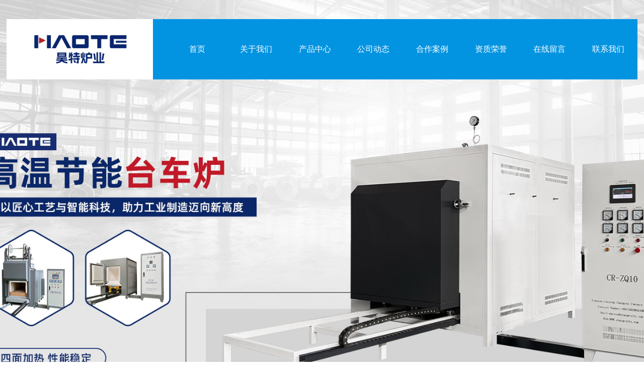

--- FILE ---
content_type: text/html; charset=utf-8
request_url: http://ximoshuyuan.com/
body_size: 23503
content:
<!DOCTYPE html>
<html>
<head>
    <meta charset="UTF-8">
<meta name="viewport" content="width=device-width, initial-scale=1.0">
<meta name="viewport" content="width=device-width, initial-scale=1.0,user-scalable=no">
<meta http-equiv="X-UA-Compatible" content="IE=edge,chrome=1">
<meta name="renderer" content="webkit">
<title>&#26032;&#23453;&#24425;&#31080;&#27880;&#20876;&#45;&#23448;&#26041;&#25163;&#26426;&#24212;&#29992;&#19979;&#36733;&#45;&#30331;&#24405;&#20837;&#21475;</title>
<meta name="keywords" content=&#26032;&#23453;&#24425;&#31080;&#27880;&#20876;&#44;&#32;&#26032;&#23453;&#24425;&#31080;&#30331;&#24405;&#44;&#32;&#26032;&#23453;&#25163;&#26426;&#24212;&#29992;&#19979;&#36733;&#44;&#32;&#23448;&#26041;&#30331;&#24405;&#20837;&#21475; />
<meta name="description" content=&#25552;&#20379;&#26032;&#23453;&#24425;&#31080;&#23448;&#32593;&#27880;&#20876;&#21450;&#25163;&#26426;&#24212;&#29992;&#19979;&#36733;&#26381;&#21153;&#65292;&#25903;&#25345;&#22810;&#32447;&#36335;&#26816;&#27979;&#21644;&#30331;&#24405;&#20837;&#21475;&#65292;&#26041;&#20415;&#29992;&#25143;&#33719;&#21462;&#23448;&#26041;&#36164;&#35759;&#12290; />
<link rel="canonical" href="http://www.ximoshuyuan.com/"/>
<meta name="mobile-agent" content="format=[wml|xhtml|html5];url=http://m.ximoshuyuan.com/" />
<link href="http://m.ximoshuyuan.com/" rel="alternate" media="only screen and (max-width: 750px)" />
<meta http-equiv="Cache-Control" content="no-siteapp" />
<meta http-equiv="Cache-Control" content="no-transform" />
<link rel="shortcut icon" href="" />
<link rel="stylesheet" href="/static/index/zm001/css/animate.css">
<link rel="stylesheet" href="/static/index/zm001/css/bootstrap.min.css">
<link rel="stylesheet" href="/static/index/zm001/css/style.css">
<link rel="stylesheet" href="/static/index/zm001/css/swiper.css">
<script text="text/javascript" src="/static/index/zm001/js/html5shiv.js"></script>
<script text="text/javascript" src="/static/index/zm001/js/jquery.min.js"></script>
<script text="text/javascript" src="/static/index/zm001/js/bootstrap.min.js"></script>
<script text="text/javascript" src="/static/index/zm001/js/swiper.min.js"></script></head>
<body>
<!-- header-->
<!-- header-->
<header class="header">
   <div id="0961-b50a-06d8-51e5" class="head">
    <div id="fcb2-a96b-f92e-8301" class="row">
      <div id="e1be-d760-abdb-d25c" class="col-md-3 col-sm-6 col-xs-9">
         <div id="f9b6-6fc6-5ca2-f43e" class="logo">
               <a id="23d2-b405-34ab-2bfd" href="/index.html" title="&#26032;&#23453;&#24425;&#31080;&#30331;&#24405;（洛阳）炉业有限责任公司">
                                      <h1><img src="/uploads/20240725/3a72fef10d52a2674770c6ddf6c99c60.jpg" alt="&#26032;&#23453;&#24425;&#31080;&#30331;&#24405;（洛阳）炉业有限责任公司" /></h1>
                                   </a>
             </div>
      </div>
      <div id="7c48-7066-7dcd-314b" class="col-md-9 col-sm-6 col-xs-3">
            <!-- nav 导航 -->
            <div id="28ba-133c-9a59-3628" class="nav">
               <div id="4fba-160a-7a11-ad06" class="navBox">
                  <nav class="nav_transform1">
                     <ul class="navCont f-cb">
                        <li id="0bac-ff23-e695-5d74" class="child">
                           <a id="d173-9469-7a3a-b0a2" href="/index.html" title="首页"><p class="title">首页</p></a>
                        </li>
                        <li id="653c-2991-fc06-c233" class="child">
                           <a id="c17a-c0cc-4999-dcdb" href="/company.html" title="关于我们"><p class="title">关于我们</p></a>
                        </li>
                        <li id="3caa-1da8-5c62-8432" class="child">
                           <a id="cdff-b3a3-53e2-3747" href="/product.html" title="产品中心"><p class="title">产品中心</p></a>
                           <ul class="childContent">
                                                               <li id="2120-2f3b-d564-b568" class="childContentLi"><a id="b974-f5be-9369-6855" href="/product/33.html" title="非标定制炉">非标定制炉</a></li>
                                                               <li id="82db-179e-87d6-f691" class="childContentLi"><a id="9d50-9cfb-5879-273f" href="/product/11.html" title="马弗炉">马弗炉</a></li>
                                                               <li id="f08d-8f82-9c06-4244" class="childContentLi"><a id="1f17-7b53-f9f2-2f74" href="/product/14.html" title="管式炉">管式炉</a></li>
                                                               <li id="626f-5995-9ac8-ab1c" class="childContentLi"><a id="0226-dbd2-ff51-8dc7" href="/product/21.html" title="井式电阻炉">井式电阻炉</a></li>
                                                               <li id="d14f-7717-c9bf-71df" class="childContentLi"><a id="3978-e9a4-269a-c808" href="/product/19.html" title="熔块炉">熔块炉</a></li>
                                                               <li id="57fe-3eda-448c-f6c2" class="childContentLi"><a id="1f43-1b0b-47c2-3e0f" href="/product/13.html" title="升降炉">升降炉</a></li>
                                                               <li id="8223-7b80-399c-24dc" class="childContentLi"><a id="6eb9-5201-d089-4510" href="/product/15.html" title="台车炉">台车炉</a></li>
                                                               <li id="490c-b437-9500-dc78" class="childContentLi"><a id="173e-abd7-d452-7416" href="/product/30.html" title="箱式烧结炉">箱式烧结炉</a></li>
                                                               <li id="9ca5-65fa-11ce-7c67" class="childContentLi"><a id="4f4a-8410-c5ad-b122" href="/product/16.html" title="气氛炉">气氛炉</a></li>
                                                               <li id="9996-a46d-3b87-8871" class="childContentLi"><a id="f636-a3dd-793d-6b93" href="/product/25.html" title="工业井式炉">工业井式炉</a></li>
                                                               <li id="6682-2239-ef38-0a68" class="childContentLi"><a id="1017-3beb-ef7e-81c5" href="/product/20.html" title="牙科义齿炉">牙科义齿炉</a></li>
                                                               <li id="7ec2-7422-65e9-8976" class="childContentLi"><a id="dd1f-85f2-2bcc-0227" href="/product/34.html" title="真空炉">真空炉</a></li>
                                                               <li id="6d4a-99d7-558f-2e99" class="childContentLi"><a id="ff31-c182-9d94-d150" href="/product/35.html" title="高真空气氛炉">高真空气氛炉</a></li>
                                                               <li id="1e66-abb8-5053-c255" class="childContentLi"><a id="de8a-2c72-439d-b66a" href="/product/36.html" title="推板窑炉">推板窑炉</a></li>
                                                               <li id="14cb-06c6-5916-ba7e" class="childContentLi"><a id="0d19-ad2a-a2fa-b531" href="/product/37.html" title="辊道窑炉">辊道窑炉</a></li>
                                                               <li id="40c3-5c80-2680-1d70" class="childContentLi"><a id="20f3-e88b-d7e6-b11a" href="/product/38.html" title="网带窑炉">网带窑炉</a></li>
                                                               <li id="2c7a-71b0-911b-198c" class="childContentLi"><a id="979a-cb3c-423a-90df" href="/product/39.html" title="回转窑炉">回转窑炉</a></li>
                                                               <li id="050d-1258-f8c6-1a05" class="childContentLi"><a id="5ebe-7f0a-0d14-3ef9" href="/product/40.html" title="空气热风循环炉">空气热风循环炉</a></li>
                                                               <li id="1c80-8ddc-cfdd-65b6" class="childContentLi"><a id="8b37-031f-8240-d0e1" href="/product/41.html" title="陶瓷脱脂炉">陶瓷脱脂炉</a></li>
                                                               <li id="0a19-6b46-1949-ae5e" class="childContentLi"><a id="26c8-53c1-5af4-4f1a" href="/product/42.html" title="高温烘箱">高温烘箱</a></li>
                                                         </ul>
                        </li>
                        <li id="d592-c1e7-e120-6655" class="child">
                           <a id="1e24-a586-a12d-773e" href="/news.html" title="公司动态"><p class="title">公司动态</p></a>
                        </li>
                        <li id="8bfc-e780-69ac-ac30" class="child">
                           <a id="f824-5efb-be50-7f62" href="/article/10.html" title="合作案例"><p class="title">合作案例</p></a>
                        </li>
                        <li id="c6be-ac04-2e33-6476" class="child">
                           <a id="389c-34a5-652f-4744" href="/honor.html" title="资质荣誉"><p class="title">资质荣誉</p></a>
                        </li>
                        <li id="ac89-7cb7-74bf-9f5c" class="child">
                           <a id="6ebd-701f-57f5-d0af" href="/message.html" title="在线留言"><p class="title">在线留言</p></a>
                        </li>
                        <li id="faf2-9548-b886-87c0" class="child clast">
                           <a id="ef83-fb84-fb7b-f3bd" href="/contact.html" title="联系我们"><p class="title">联系我们</p></a>
                        </li>
                     </ul>
                  </nav>
               </div>
               <div id="0b03-f35a-6803-91d1" class="nav-overlay"></div>
               <button class="nav-trigger js-nav-trigger"><span class="nav-icon icon--lines"></span></button>
            </div>
            <!-- nav end-->
      </div>
    </div>
   </div>
</header>
<!-- header end-->
<script>
   $(function(){
      var floatBool=true;
      var scrollTop=$(this).scrollTop();
      $(window).scroll(function(){
         if($(this).scrollTop()>=2){
            he = $('.header').height();
            $('.header').addClass('header-min');
         }else{
            $('.header').removeClass('header-min');
         }
      })
   });
</script>
<!-- nav end-->
<!-- banner -->
<div id="0621-ece0-51a0-9754" class="ibanner">
  <div id="fc34-c638-7922-9345" class="swiper-container index_ban">
      <div id="5e57-69e0-bc5c-4c43" class="swiper-wrapper">
                  <div id="2710-7e62-28c6-edde" class="swiper-slide" style="background-image:url(/uploads/20250306/d27a02cd4e01e8210f89ea31fe20cab1.jpg)">
              <a id="71a4-7da2-46e3-b957" class="ban-img" href="/index.html" title="&#26032;&#23453;&#24425;&#31080;&#30331;&#24405;（洛阳）炉业有限责任公司"></a>
          </div>
                  <div id="41d5-9baa-b5be-a422" class="swiper-slide" style="background-image:url(/uploads/20250306/cb215b0c3e25d73d985d4e940ca5e6c2.jpg)">
              <a id="fc76-4edf-a75d-6356" class="ban-img" href="/index.html" title="&#26032;&#23453;&#24425;&#31080;&#30331;&#24405;（洛阳）炉业有限责任公司"></a>
          </div>
                  <div id="a785-d7e4-b18d-f278" class="swiper-slide" style="background-image:url(/uploads/20250306/f6138602188e0782b8156a26f40ee1e2.jpg)">
              <a id="1a16-fb62-da6c-8c27" class="ban-img" href="/index.html" title="&#26032;&#23453;&#24425;&#31080;&#30331;&#24405;（洛阳）炉业有限责任公司"></a>
          </div>
              </div>
      <!-- Add Pagination -->
      <div id="6095-9a43-3169-fd51" class="swiper-pagination"></div>
  </div>
</div>
<!-- banner end --><!-- 热门词汇 -->
<section class="sect_hot">
   <div id="f6e0-3817-df01-380c" class="container">
      <div id="e1f8-415c-8858-2765" class="row">
         <div id="4e51-9f0a-c245-b5d1" class="col-md-7 col-sm-6 col-xs-12">
            <div id="1512-370e-368b-c005" class="hotwords">HOT热门产品：
                            <a id="1680-cb35-62d2-bc6c" href="/product/33.html" title="非标定制炉">非标定制炉</a>
                             <a id="9552-9769-52c0-a528" href="/product/11.html" title="马弗炉">马弗炉</a>
                             <a id="62d4-8e1e-29f4-7cd8" href="/product/14.html" title="管式炉">管式炉</a>
                             <a id="9f25-fc4f-ca57-8f0d" href="/product/21.html" title="井式电阻炉">井式电阻炉</a>
                         </div>
         </div>
         <div id="4cd9-3ad2-c53f-62c7" class="col-md-5 col-sm-6 hidden-xs">
            <div id="118e-e187-de74-bb4e" class="hottel">咨询电话：<span>13653888655</span></div>
         </div>
      </div>
   </div>
</section>
<!-- 热门词汇end --><!-- 产品中心 -->
<section class="sect_pro">
   <div id="97c5-c7b2-cce9-1a5a" class="container">
      <div id="ca9e-a3a8-c188-4f95" class="title_1">
         <a id="d82d-13e9-1340-54e2" href="/product.html" title="产品中心">
            <h3>Product center</h3>
            <h2>&#26032;&#23453;&#24425;&#31080;&#30331;&#24405;炉业<strong>产品中心</strong></h2>
            <em></em>
         </a>
      </div>
      <div id="62f6-bb59-2a02-ae5e" class="pronav">
         <div id="36e3-3daf-f29b-cb61" class="prolmt"><i></i>产品分类</div>
         <div id="d1f9-7135-0194-b8b2" class="proitem">
                        <a id="8160-f6ca-c801-dbc4" href="/product/33.html" title="非标定制炉">非标定制炉</a>
                         <a id="43b5-38a5-49d6-2a96" href="/product/11.html" title="马弗炉">马弗炉</a>
                         <a id="807b-a576-a176-f9b2" href="/product/14.html" title="管式炉">管式炉</a>
                         <a id="94aa-f133-f130-72cf" href="/product/21.html" title="井式电阻炉">井式电阻炉</a>
                         <a id="a3ef-4b8a-c195-7f77" href="/product/19.html" title="熔块炉">熔块炉</a>
                         <a id="a421-97b5-8c02-21a7" href="/product/13.html" title="升降炉">升降炉</a>
                         <a id="35e0-f9f5-abf0-9339" href="/product/15.html" title="台车炉">台车炉</a>
                         <a id="82f0-1d8c-3cb0-b326" href="/product/30.html" title="箱式烧结炉">箱式烧结炉</a>
                         <a id="4a8c-8047-8391-3f7f" href="/product/16.html" title="气氛炉">气氛炉</a>
                         <a id="38e4-3bc9-cf5e-e772" href="/product/25.html" title="工业井式炉">工业井式炉</a>
                    </div>
         <div id="38d6-8adf-ab79-4d05" class="pmore"><a id="d0c4-d526-4796-0705" href="/product.html" title="更多"></a></div>
      </div>
      <div id="745c-2eb7-610c-d359" class="product">
         <div id="2c25-ee01-e8eb-55fb" class="protj row">
           	              <div id="05e9-74f9-a890-10a0" class="col-md-3 col-sm-3 hidden-xs">
               <div id="ddbd-b875-cd03-c189" class="proitem">
                  <a id="aa99-c351-fd66-c336" href="/proinfo/377.html" title="1200℃真空气氛炉600X600X600含摆臂北京知信浩宇科技有限公司">
                     <div id="6e5d-0979-28b7-e1a6" class="proimg">
                         <img src="/uploads/20250206/65adc9f5fe8ef1ffa2ecd31db5832431_800x800.jpg" alt="1200℃真空气氛炉600X600X600含摆臂北京知信浩宇科技有限公司"/>
                     </div>
                     <p class="ellipsis">1200℃真空气氛炉600X600X600含摆臂北京知信浩宇科技有限公司</p>
                  </a>
               </div>
              </div>
                        <div id="c60e-1a30-b9e6-be2a" class="col-md-6 col-sm-6 col-xs-12">
               <div id="5d6c-0e7f-ef77-25dc" class="procen">
                  <a id="c729-6dfd-fca7-d6f0" href="/proinfo/359.html" title="山东聊城马弗炉300X250X250含烟囱1200℃电阻丝加热">
                     <div id="2f4d-3691-ac8d-5786" class="col-md-6 col-sm-6 col-xs-6">
                        <div id="6948-398a-345f-084e" class="propic row">
                           <img src="/uploads/20250206/32762f3773575e51327b8e4613dc346e_800x800.jpg" alt="山东聊城马弗炉300X250X250含烟囱1200℃电阻丝加热"/>
                        </div>
                     </div>
                     <div id="b65d-d4da-e99a-c957" class="col-md-6 col-sm-6 col-xs-6">
                        <div id="44fe-3b32-5fa4-7d8c" class="pronr row">
                           <h2 class="ellipsis">山东聊城马弗炉300X250X250含烟囱1200℃电阻丝加热</h2>
                           <p class="ellipsis2">特点：开门方式：侧开，带锁。&nbsp;主要用途：Main use:本设备广泛用于高校、科研院、所、工矿企业等做粉末、电子、冶金、医药、陶瓷、新材料、化工、金属烧结和金属热处理等实验和生产理想的设备。箱式电阻炉系列简介：Brief introduction of box type resistance furnace series：自主研发生产的节能、环保、新型箱式电阻炉。具有合理的结构，外观美观大方，采用优质冷轧钢板，经过先进的数控机床和高精密的激光切割机、数控折弯机加工成高精度壳体，表面采用美观、豪华、的双色进口环保氧化粉末进行静电喷塑进行高温作业，从而达到经久耐用、不掉色、耐高温、耐腐蚀的表面处理。箱式电阻炉内胆采用进口超高温耐火材料，经独特的工艺构筑而成。抗热震性强，耐腐蚀性好，不塌陷，不结晶，不掉渣，无污染，使用寿命长！加热元件，根据炉温选择不同的优质加热元件，加热元件分为：电炉丝、电阻带、硅碳棒、钼丝、硅钼棒。控制系统采用微电脑全自动智能调节技术，具有PID调节、模块控制、自整定功能，多段程序编程，并可编制各种升温、保温、降温程序。控温精度高；集成模块可控硅控制、移相触发、保护系统；采用独立超温保护、超压、超流、漏电、短路等保护，自动化程度高，各项指标达到了国际先进的水平。额外配置Additional configuration*选配观察孔*选配排气烟囱*选配炉底板*选配安装调试、培训*可选配开门断电功能*可选配30段可编程功能*可选配触摸屏液晶显示屏*可选配优质冷轧卷和不锈钢结构&nbsp;箱式电阻炉系列/马弗炉/高温炉/实验电炉/烧结炉/Boxtyperesistancefurnaceseries/MaFulu/Hightemperaturefurnace/Experimentalfurnace/Sintering furnace项目单位型号有效尺寸有效尺寸有效尺寸炉膛尺寸mm200*150*150300*200*200300*300*500500*500*800温度类别&nbsp;℃500℃ &nbsp;&nbsp;&nbsp;600℃ &nbsp;&nbsp;700℃ &nbsp;&nbsp;&nbsp;&nbsp;800℃ &nbsp;&nbsp;&nbsp;900℃ &nbsp;&nbsp;1000℃ &nbsp;&nbsp;1100℃1200℃ &nbsp;&nbsp;1300℃ &nbsp;&nbsp;1400℃ &nbsp;&nbsp;1500℃ &nbsp;&nbsp;1600℃ &nbsp;1700℃ &nbsp;&nbsp;1800℃控温精度℃±1℃温度均匀度℃±3-5℃加热元件根据温度而定，采用优质电炉丝、硅碳棒、硅钼棒、石墨、钼丝。电压/频率AC/HzAC/HzAC/HzAC/HzAC/Hz设计功率KW2.541525温控方式微电脑智能调节技术，具有PID调节、全自动控制、自整定功能；多段程序编程，并可控制各种升温、保温、降温程序；功率调节；控温精度高；集成模块可控硅控制、移相触发。保护装置独立超温保护、超压、超流、漏电、短路等保护，自动化程度较高，各项指标达到国际先进水平。主要附件高温手套、坩埚钳、发热元件、门堵、合格证、说明书、质保书。’可选配无纸记录仪，有纸记录仪，电脑液晶触摸屏，人机画面通讯联机功能，多台设备一台电脑控制，打印与保存数据，实现操作简单方便，试试可查看保存数据。注：1.上述参数因设计变动，按技术参数标书为主，恕不通知。2.炉膛尺寸和温度可根据客户需求定制3.产品因改进，若与照片不同，恕不通知。4.照片资料，版权所有，仿冒必究。&nbsp;炉膛规格&nbsp;&nbsp;Furnace specification&nbsp;炉膛尺寸mm电压V功率KW控温精度200*150*150380/2202.5±1℃300*200*120380/2204±1℃300*200*200380/2204±1℃400*250*160380/2204±1℃400*300*3003806±1℃500*300*2003809±1℃500*300*30038012±1℃500*400*40038013±1℃500*500*50038015±1℃500*500*60038015±1℃500*500*80038025±1℃600*600*60038025±1℃1200*600*60038035±1℃1200*800*80038040±1℃2000*800*80038080±1℃随机附件名称示意图标配数量性能作用&nbsp;&nbsp;&nbsp;&nbsp;&nbsp;耐高温手套标配1双材质采用耐高温石棉绳编制而成，其特点是耐温达到450℃左右，不易脱线。有效防止烫伤的作用。坩埚钳标配一把采用耐高温工业不锈钢材质加工而成，根据省力费距离的原理打造而成，专用于PD-MJ系列的所有产品。加热元件硅碳棒标配1套发热部表面温度可以达到1400℃，温度高、抗氧化、耐腐蚀、寿命长、不变形、安装维修方便等优点。硅钼棒标配1套发热部表面温度可以达到1900℃，温度高、抗氧化、耐腐蚀、寿命长、变形微、安装维修方便等优点。炉底板碳化硅炉底板、硬质陶瓷炉底板、金属炉底板根据设备选型与工艺匹配相对应的炉底板。&nbsp;&nbsp;</p>
                           <span>查看详情</span>
                        </div>
                     </div>
                  </a>
               </div>
            </div>
                        <div id="fab7-4645-f4a5-5096" class="col-md-3 col-sm-3 hidden-xs">
               <div id="65e5-6462-cfba-7ca1" class="proitem">
                  <a id="322f-1cb6-bb95-2c4b" href="/proinfo/97.html" title="管式炉1200℃管径100加热区300电阻丝加热新配色灰白">
                     <div id="af6f-44b2-5b69-8373" class="proimg">
                         <img src="/uploads/20241118/e33877b61d20f778aebb2f61200e5446_800x800.jpg" alt="管式炉1200℃管径100加热区300电阻丝加热新配色灰白"/>
                     </div>
                     <p class="ellipsis">管式炉1200℃管径100加热区300电阻丝加热新配色灰白</p>
                  </a>
               </div>
            </div>
                     </div>
         <div id="6554-6bd2-784e-da11" class="prolist">
            <div id="6139-18b6-e38b-1200" class="swiper-container" id="swiper_pro">
               <div id="d2e2-3285-2653-5836" class="swiper-wrapper">
                                  <div id="9764-a425-a644-e0fe" class="swiper-slide">
                     <div id="f05c-21bc-48e2-8238" class="proitem">
                        <a id="e493-f60f-dd3a-4777" href="/proinfo/372.html" title="箱式烧结炉 1200℃1300X1000X800灰黑白新配色">
                           <div id="7481-2b3d-d0a2-bbcc" class="proimg">
                              <img src="/uploads/20250206/acbbaf9652f2d9d688bb7f4aaf22d302_800x800.jpg" alt="箱式烧结炉 1200℃1300X1000X800灰黑白新配色"/>
                           </div>
                           <p class="ellipsis">箱式烧结炉 1200℃1300X1000X800灰黑白新配色</p>
                        </a>
                     </div>
                  </div>
                                    <div id="0838-652f-9270-58ba" class="swiper-slide">
                     <div id="8acd-c73a-ce48-0662" class="proitem">
                        <a id="d3f3-3251-4925-be15" href="/proinfo/371.html" title="箱式炉1800℃尺寸500X400X400炉膛刚玉砖新颜色灰白">
                           <div id="d976-ae18-6eea-32d1" class="proimg">
                              <img src="/uploads/20250206/f370185240b36cb4b9e19b1a9532db0e_800x800.jpg" alt="箱式炉1800℃尺寸500X400X400炉膛刚玉砖新颜色灰白"/>
                           </div>
                           <p class="ellipsis">箱式炉1800℃尺寸500X400X400炉膛刚玉砖新颜色灰白</p>
                        </a>
                     </div>
                  </div>
                                    <div id="549f-a767-c790-b1ac" class="swiper-slide">
                     <div id="167e-80d1-ec31-8440" class="proitem">
                        <a id="d9c8-b5fa-19d0-b2a6" href="/proinfo/367.html" title="1000℃台车炉600X600X600手动新配色分体">
                           <div id="f8ba-ad4c-ca23-7a0f" class="proimg">
                              <img src="/uploads/20250206/571c9f77def196c4d2cbc5d88a488586_800x800.jpg" alt="1000℃台车炉600X600X600手动新配色分体"/>
                           </div>
                           <p class="ellipsis">1000℃台车炉600X600X600手动新配色分体</p>
                        </a>
                     </div>
                  </div>
                                    <div id="3fdf-a8bf-d191-1afe" class="swiper-slide">
                     <div id="a947-d34f-484e-1f83" class="proitem">
                        <a id="dfe6-784b-2b3d-fb35" href="/proinfo/359.html" title="山东聊城马弗炉300X250X250含烟囱1200℃电阻丝加热">
                           <div id="dabd-afe8-64d6-95e9" class="proimg">
                              <img src="/uploads/20250206/32762f3773575e51327b8e4613dc346e_800x800.jpg" alt="山东聊城马弗炉300X250X250含烟囱1200℃电阻丝加热"/>
                           </div>
                           <p class="ellipsis">山东聊城马弗炉300X250X250含烟囱1200℃电阻丝加热</p>
                        </a>
                     </div>
                  </div>
                                    <div id="d6b2-0fdf-d5ec-bde0" class="swiper-slide">
                     <div id="72f4-8151-d9c1-212b" class="proitem">
                        <a id="485d-4db4-a011-01b6" href="/proinfo/357.html" title="土耳其CR-GX-0000471高温马弗炉1400℃700X400X400含观察孔">
                           <div id="c077-bf31-c6ec-9221" class="proimg">
                              <img src="/uploads/20250206/cfadc0f9e765add3485a3545d0301dc2_800x800.jpg" alt="土耳其CR-GX-0000471高温马弗炉1400℃700X400X400含观察孔"/>
                           </div>
                           <p class="ellipsis">土耳其CR-GX-0000471高温马弗炉1400℃700X400X400含观察孔</p>
                        </a>
                     </div>
                  </div>
                                    <div id="e7b3-769b-465e-d8cb" class="swiper-slide">
                     <div id="32ee-92e4-e865-3ff3" class="proitem">
                        <a id="a723-9c8e-82c9-a9ff" href="/proinfo/352.html" title="马弗炉1200℃200X200X200  新配色">
                           <div id="226f-51ed-5e80-c563" class="proimg">
                              <img src="/uploads/20250206/17f4208001c2e5d8beb83a4645159ca8_800x800.jpg" alt="马弗炉1200℃200X200X200  新配色"/>
                           </div>
                           <p class="ellipsis">马弗炉1200℃200X200X200  新配色</p>
                        </a>
                     </div>
                  </div>
                                 </div>
            </div>
         </div>
      </div>
   </div>
</section>
<!-- 产品中心 end--><!-- 为什么选择我们 -->
<section class="sect_ys">
   <div id="61c8-726a-2b26-4499" class="container">
      <div id="6939-e10a-aa2d-831e" class="title_1">
         <h3>Why choose us</h3>
         <h2>为什么<strong>选择我们？</strong></h2>
         <em></em>
         <p>为您个性化定制，制定专属您的解决方案</p>
      </div>
      <div id="e544-065f-4de4-4b91" class="yslist">
         <div id="0ec8-ad83-8012-9340" class="row">
                      <div id="5bc6-9770-bb36-d674" class="col-md-4 col-sm-4 col-xs-12">
               <div id="ce03-c583-d742-adb1" class="ysitem">
                  <div id="92c7-1889-93c3-1e12" class="ys_con">
                     <div id="19b2-224f-1d03-b3a7" class="ys_pic">
                                                  <img src="/uploads/20220921/e3b9e77daf6053af60ee9461585657c0.png" alt="完善的售后服务" />
                                             </div>
                     <h3>完善的售后服务</h3>
                     <p>24小时客服热线，积极响应客户需求<br/>
保障客户利益;技术在线解答</p>
                  </div>
               </div>
            </div>
                      <div id="8d23-ff96-006e-75a3" class="col-md-4 col-sm-4 col-xs-12">
               <div id="4a01-4629-6007-a067" class="ysitem">
                  <div id="c0be-6945-ba40-8efb" class="ys_con">
                     <div id="bf1b-bb83-4025-4481" class="ys_pic">
                                                  <img src="/uploads/20220921/bbfeeb9feedfd8aec4b9ca45840180b9.png" alt="价格透明无忧" />
                                             </div>
                     <h3>价格透明无忧</h3>
                     <p>我们坚信优良的服务应与合理的价格并行。<br/>
确保价格透明化，无后顾之忧。</p>
                  </div>
               </div>
            </div>
                      <div id="d70c-a8ba-60a2-7c14" class="col-md-4 col-sm-4 col-xs-12">
               <div id="f303-a9e7-e9ab-a265" class="ysitem">
                  <div id="1644-5fc3-9a4f-4c68" class="ys_con">
                     <div id="cb0e-149d-6427-f547" class="ys_pic">
                                                  <img src="/uploads/20220921/4e5e4e4b0d6c6c433e4ad2759f56a78c.png" alt="个性化定制方案" />
                                             </div>
                     <h3>个性化定制方案</h3>
                     <p>支持各类OEM/ODM订单,从设计到生产，<br/>
全程参与，为您量身打造专属的定制化方案。</p>
                  </div>
               </div>
            </div>
                   </div>
      </div>
   </div>
</section>
<!-- 选择我们 end--><!-- 关于我们 -->
<section class="sect_about">
   <div id="2e9e-22cd-b589-ed60" class="container">
      <div id="f258-65c3-c139-2fbd" class="col-md-6 col-sm-6 hidden-xs">
         <div id="9b2d-2436-4754-c462" class="aboutpic">
            <div id="6199-5e46-58c2-5a0e" class="about_pic">
                              <img src="/uploads/20241213/8168069a17c8620d8dc7bdceac40a287.jpg" alt="关于我们" />
                          </div>
         </div>
      </div>
      <div id="8d45-1ad4-2674-352c" class="col-md-6 col-sm-6 col-xs-12">
         <div id="56e5-3c78-6e20-f50b" class="aboutbox">
            <div id="350f-6047-ae11-46de" class="title_2">
               <a id="f84d-8f3a-8bba-c36e" href="/company.html" title="关于我们">
                  <h2>关于我们</h2>
                  <h6>专注研制、开发、生产各种高温电炉、真空炉、气氛炉、实验炉等的厂家</h6>
               </a>
            </div>
            <div id="6607-243c-fb09-8420" class="about">
               <div id="3b2f-3b95-d6f1-8f5a" class="aboutcon ellipsis6">　　&#26032;&#23453;&#24425;&#31080;&#30331;&#24405;（洛阳）炉业有限责任公司位于十三朝古都洛阳市自贸区河洛路。在2002年，先后创建成立数十个炉业公司，比较好的分别为：蓬达、昌瑞、宇通等公司，在行业内也较为卓有实力，进行PK机制，独立经营，由于公司经营所需，于2022年再次申请并成立&#26032;&#23453;&#24425;&#31080;&#30331;&#24405;（洛阳）炉业有限责任公司。　　公司是专注研制、开发、生产各种高温电炉、真空炉、气氛炉、实验炉、箱式电炉、管式电炉、电阻炉、升降电炉、钟罩电炉、台车电炉、工业电炉的厂家！其产品具有全自动控制，升温快，节能，操作简单，微电脑控制可编程，全自动升、降温，温控精度和恒温精度高，炉体温度接近室温等优点深受客户好评！公司经过多年的发展，现已具有成熟的高温窑炉生产线，有一支高、中级科研队伍，是集科研开发、生产、营销于一体的私营企业。单位拥有雄厚技术力量和丰富的生产经验，自建厂以来设计建造窑炉及实验电炉数万台；业务已服务全国各地以及巴西、埃及、非洲、土耳其等多个国家。　　本单位的高温电炉设备覆盖了高校、科研院所、工矿企业等，为粉末、冶金、电子、建材、煤炭、医药、水泥、陶瓷、玻璃、耐火材料、机械、汽车、军工、金属烧结和热处理等行业。高温电炉设备，广泛应用于计算机，PID、液晶触摸屏、变频器和工控处理器，以及软件技术，对多个行业的生产工艺过程，实现了自动监控、通信、信息储存、设备运行保护，智能分析等功能。研发的智能节电装置节约电可达25%-60%；公司的智能电控系统技术、功能齐全，覆面广阔，具备持久研发能力的同时，形成完善的生产销售服务体系。　　建厂以来，单位秉承：诚信、务实的团队理念，不断完善服务，提高技术能力，在秉承传统工艺的基础上，不断引进新技术，消化再吸收新工艺，持续发展，开拓创新。以“品质、科技、创新”的产品价值观，以“匠心打造品牌”的企业精神，精心打造——“&#26032;&#23453;&#24425;&#31080;&#30331;&#24405;炉业”。　　生产的产品种类繁多、功能齐全，覆面广阔，主营有高温电炉，实验电炉、气氛炉、管式炉、窑炉、ITO靶材窑炉、箱式炉、钟罩炉、烧结炉、电子烧结炉、熔块炉、陶瓷炉、纳米电炉、物理实验电炉、化学实验电炉、玻璃烧结炉、钼棒炉、碳棒炉、真空炉、立式炉、卧式炉、电阻炉、推板窑等高温产品，其产品具有升温快，节能，操作简单，微电脑控制可编程，全自动升、降温、保温、停机、超温保护、可编多段升温曲线、控温精度高，温控精度和恒温精度高，炉体温度接近室温等优利特点。　　本单位承接各种电炉的大修改造业务，并承接各种非标准电炉的设计与制造。我们本着为用户服务的原则，供应相应的电炉配件。　　广泛使用于陶瓷、冶金、电子、玻璃、化工、机械、耐火材料、新材料开发、特种材料、建材等领域，作物理测定、化学分析、高温实验、小型钢件热处理等。特别是陶瓷行业烧结实验、小批量产品烧结应用相当广泛。　　&#26032;&#23453;&#24425;&#31080;&#30331;&#24405;（洛阳）炉业有限责任公司始终坚持以科技促生产，以质量创品牌，以品牌创市场的战略发展，实现科学现代化管理，我们以质量棒，服务优，信誉好的原则。始终如一的坚持&quot;以匠心回报用户&quot;的宗旨。　　热诚欢迎国内外新老客户前来参观洽谈，让我们携手，合作共赢！</div>
               <div id="8b9a-93c0-322c-9d59" class="aboutlc">
                  <div id="4d65-b0ce-8cf6-7d1f" class="aboutmore">
                     <a id="d300-2a80-3f89-78e8" href="/company.html" title="→">→</a>
                  </div>
               </div>
            </div>
         </div>
      </div>
   </div>
</section>
<!-- 关于我们 end--><!-- 案例展示 -->
<section class="sect_case">
   <div id="6f93-ce2c-64bd-4f38" class="container">
      <div id="5e67-3aed-956c-da91" class="title_1">
         <a id="ce19-a82a-71a4-dfb9" href="/article/10.html" title="合作案例">
            <h3>Case display</h3>
            <h2>&#26032;&#23453;&#24425;&#31080;&#30331;&#24405;炉业<strong>合作案例</strong></h2>
            <em></em>
            <p>高温电炉设备覆盖了高校、科研院所、工矿企业等</p>
         </a>
      </div>
      <div id="316c-2cc0-144b-320f" class="caselist">
         <div id="4c8c-f557-c35a-2275" class="row">
                    <div id="7712-463e-74d5-81e6" class="col-md-8 col-sm-8 col-xs-12">
                             <div id="a41f-3d30-dcd4-3084" class="caseitem">
                  <a id="9665-7220-135c-cc66" href="/articleinfo/50.html" title="郑州台车炉客户案例">
                     <div id="4719-3a18-0978-f946" class="caseimg">
                        <img src="/uploads/20241219/5403fab52f9c77fdea4873ba2e6ccfde_800x800.jpg" alt="郑州台车炉客户案例" />
                     </div>
                     <div id="19f9-79d6-43a6-dab4" class="eye"></div>
                     <div id="2eb5-ebb4-7d2c-013c" class="casecon">
                        <h3 id="7a18-c635-e65c-4212" class="ellipsis">郑州台车炉客户案例</h3>
                        <span>→</span>
                     </div>
                  </a>
               </div>
                          </div>
            <div id="3b29-f421-dcb0-cd08" class="caser col-md-4 col-sm-4 col-xs-12">
                             <div id="3eec-2394-b796-a776" class="caseitem">
                  <a id="37c0-5cdc-25a5-7047" href="/articleinfo/79.html" title="中国石油大学管式炉案例">
                     <div id="d775-a9b0-08ba-e2bb" class="caseimg">
                        <img src="/uploads/20241219/bb64f3b4506971e2b18762df9af17f5b_800x800.jpg" alt="中国石油大学管式炉案例" />
                     </div>
                     <div id="87d1-b302-039c-4c3b" class="eye"></div>
                  </a>
               </div>
                             <div id="471f-b570-7672-67d7" class="caseitem">
                  <a id="b030-7cb7-c5c3-d8d3" href="/articleinfo/52.html" title="中国石油大学高温节能真空气氛炉客户案例">
                     <div id="210b-5c0f-4421-7025" class="caseimg">
                        <img src="/uploads/20241219/75700f8b77843b93ad47334657d86622_800x800.jpg" alt="中国石油大学高温节能真空气氛炉客户案例" />
                     </div>
                     <div id="3cd1-aaa1-e7fb-fc77" class="eye"></div>
                  </a>
               </div>
                          </div>
         </div>
      </div>
   </div>
</section>
<!-- 案例展示 end --><!-- 公司动态 -->
<section class="sect_news">
   <div id="96c2-778d-27ed-aa83" class="container">
      <div id="41eb-9b6e-3c58-7b99" class="row">
         <div id="c8b3-fba9-fb83-812a" class="col-md-3 col-sm-4 col-xs-12">
            <div id="0b79-2ead-5bdd-1e31" class="title_3">
               <h2>公司动态</h2>
               <a id="b086-5fd3-3dd7-59f7" href="/news.html" title="公司动态">→</a>
            </div>
         </div>
         <div id="22d8-5b39-2820-4d1d" class="col-md-9 col-sm-8 col-xs-12">
            <div id="4b22-0363-ff36-a02d" class="xwlist">
               <div id="b4ee-0945-fcce-05f0" class="swiper-container" id="swiper_xw">
                  <div id="55c0-deaf-cd26-66bb" class="swiper-wrapper">
                                         <div id="d540-5e64-f6e9-2c06" class="swiper-slide">
                        <div id="686d-b5bf-60ee-fc6c" class="xwitem">
                           <a id="7623-45fe-0209-27de" href="/newsinfo/87.html" title="高温坩埚熔块炉">
                              <div id="af28-3afa-6476-49b6" class="xwcon">
                                 <h3>高温坩埚熔块炉</h3>
                                 <div id="a041-658d-f18a-9111" class="date">2025-03-22</div>
                                 <p class="ellipsis3">　　&#26032;&#23453;&#24425;&#31080;&#30331;&#24405;(洛阳)炉业有限责任公司电高温玻璃/金/银熔化/熔块炉/烤箱，主要用于工业/实验室(陶瓷、玻璃(粉末)、瓷玻璃、金属等领域，主要是一种立式电阻炉。其工作方法是:将漏斗型坩埚置于炉中，将准备好的块从顶部直接放入坩埚中。坩埚底部有一个圆形孔，长塞子紧密连接在坩埚底部的流孔上。加热时，塞子杆处于向下压力状态(在其自身重力的作用下)，并与流孔密封接触，以确保加热过程不会泄漏。加热完成后，将塞子拉上来开始卸料。相反，如果松开塞子，则停止流动材料;当温度升至指定温度时，熔块将处于熔融状态，并会自动从下面的流动材料孔(坩埚底部有一个孔)流入下面的容器中。　　关于高温坩埚，是我公司自主研发的熔融石英、氧化铝、氧化镁、氧化锆等的高纯石英坩埚，选用优质原料，采用现代陶瓷工艺加工而成，坩埚通常尺寸又1.6L，3.L，5，10l,18L等　　高温熔块炉的特点1.高温加料，高温溶液及时流出。　　2.环面加热，加速升温　　3.讯通解救，功能按键　　4.带搅拌功能，　　5.选配翻转功能&nbsp;　　&#26032;&#23453;&#24425;&#31080;&#30331;&#24405;(洛阳)炉业有限责任公司愿以专 业技术和务实服务，助力您在高性能材料研发与生产中突破。如需了解更多产品详情或定制专属方案，欢迎随时联系我们！咨询热线：13592062406</p>
                                 <span>read more</span>
                                 <em></em>
                              </div>
                           </a>
                        </div>
                     </div>
                                         <div id="3f9d-61a9-cc40-e56a" class="swiper-slide">
                        <div id="4bb5-5fd4-2362-8738" class="xwitem">
                           <a id="4320-94ca-09d1-d227" href="/newsinfo/86.html" title="升降炉的特点有哪些？">
                              <div id="8cf4-191d-f991-9d88" class="xwcon">
                                 <h3>升降炉的特点有哪些？</h3>
                                 <div id="940f-de49-a16a-ebf5" class="date">2025-03-14</div>
                                 <p class="ellipsis3">　　说到“升降炉”想必很多新手朋友还是比较陌生的，不知道它是干什么用的？不知道它有什么特点？下面我们就带着这两个问题一起来学习一下！看看升降炉到底是一个什么设备！　　目前，升降炉在各大学、科研院所、工矿等行业中有着广泛应用。它在这些行业中主要用于金属烧结、金属热处理、粉末、冶金、陶瓷、硫磺和化工的实验和生产。　　升降炉的特点　　1、升降炉由电阻丝，硅碳棒和硅钼棒等加热元件加热；　　2、炉衬采用氧化铝陶瓷纤维板组成；　　3、采用PID智能零交叉接触晶闸管。程序员可以通过与计算机的485通信接口进行远程控制和集群控制。　　4.炉底升降结构：可以通过液压升降和丝杆升降等升降结构　　5.炉车：炉车可以采用单炉车和双炉车结构；　　6.炉温均匀性：炉温均匀性效果好，　　7.炉膛尺寸：炉膛尺寸可定制　　&#26032;&#23453;&#24425;&#31080;&#30331;&#24405;(洛阳)炉业有限责任公司愿以技术和务实服务，助力您在高性能材料研发与生产中突破。如需了解更多产品详情或定制专属方案，欢迎随时联系我们！咨询热线：13592062406</p>
                                 <span>read more</span>
                                 <em></em>
                              </div>
                           </a>
                        </div>
                     </div>
                                         <div id="6b45-fecd-7768-a7fe" class="swiper-slide">
                        <div id="90da-4d49-6f94-7cc5" class="xwitem">
                           <a id="e54d-ab46-175a-f8d1" href="/newsinfo/85.html" title="使用真空气氛管式炉电阻炉时容易忽略的三个细节">
                              <div id="0a32-f1c7-7b9f-01f3" class="xwcon">
                                 <h3>使用真空气氛管式炉电阻炉时容易忽略的</h3>
                                 <div id="e5ca-891d-17dd-9b7c" class="date">2025-03-07</div>
                                 <p class="ellipsis3">　　真空气氛管式炉电阻炉的结构简单，热效率高，又能连续生产，并且操作方便，因此在冶金，玻璃，热处理，新能源等的行业中有着广泛的应用，为了更好地使用，要注意使用规范，以下是根据昌瑞炉业真空气氛管式炉电阻炉实验经验，总结了几个使用时容易忽略的几个问题，下面一起看下：　　1、当使用真空气氛管式炉电阻炉加热工件时，可以适当使用工件容器，因为不使用任何工件容器，会导致烧结工件在炉管内部随意变换位置，变形，损坏炉管等情况发生。　　2、所有加热的工件，包括装有工件的容器，都应放在炉膛内部恒温区加热。避免因为炉膛内部温差导致工件烧结失败。　　3、不可以为了真空气氛管式炉电阻炉快速冷却，并在高温下打开炉门：　　由于陶瓷纤维具有很好的隔热效果，因此隔热过程中的能耗非常低，停电后温度缓慢下降。一些客户希望在完成一个实验后可以立即进行下一个实验，因此炉门在高温下可以打开以获得较高的冷却速度。但是，这个动作管式炉的损坏非常大，容易使炉子变冷和变热破裂；加热元件也不能承受这种冷热冲击。我们通常建议您在冷却到至少150°C时小心地打开炉门。　　4、长时间停止使用真空气氛管式炉电阻炉，需要经过烘炉工艺才能正常烧结，不能直接烧结：　　许多客户在停机1个月以上后再次使用真空气氛管式炉电阻炉我们建议先进行烘炉，然后在开始实验烧结　　以上列举了几个管式炉在使用中较容易忽略的几个问题，为了更好地使用，大家一定要谨记这几点，避免以后再操作中，因不当的操作造成不好的后果。另外还要定期对设备进行检修保养，出现问题后及时地修正，以使设备更加长久地运行使用。　　&#26032;&#23453;&#24425;&#31080;&#30331;&#24405;(洛阳)炉业有限责任公司愿以专 业技术和务实服务，助力您在高性能材料研发与生产中突破。如需了解更多产品详情或定制专属方案，欢迎随时联系我们！咨询热线：13592062406</p>
                                 <span>read more</span>
                                 <em></em>
                              </div>
                           </a>
                        </div>
                     </div>
                                         <div id="e2b9-aec9-70d6-9b9d" class="swiper-slide">
                        <div id="f695-81b3-f986-7b4f" class="xwitem">
                           <a id="e6f2-afc4-0d42-2674" href="/newsinfo/84.html" title="真空气氛炉：高温精密处理的可靠伙伴">
                              <div id="fdb1-bc18-dbc2-4cd1" class="xwcon">
                                 <h3>真空气氛炉：高温精密处理的可靠伙伴</h3>
                                 <div id="d701-c6f3-5894-2bcc" class="date">2025-02-26</div>
                                 <p class="ellipsis3">　　在现代工业与科研领域，真空气氛炉凭借其精准控温、气氛可控、节能等核心优势，成为材料烧结、热处理及新能源研发的关键设备。作为&#26032;&#23453;&#24425;&#31080;&#30331;&#24405;（洛阳）炉业有限责任公司的核心产品之一，真空气氛炉通过真空或特定气氛环境（如氮气、氩气），有效避免物料氧化或污染，尤其适用于活泼金属、陶瓷及高端材料的精密处理。其先进的温控系统可实现±0.1℃的精准调节，结合优化的炉体结构与多重安全保护机制，既保障了高温作业的稳定性，又显著降低了能耗，助力企业实现绿色生产。　　应用场景覆盖材料科学、冶金化工、新能源开发（如锂电池正极材料制备）及科研实验等领域，为金属退火、陶瓷烧结、新材料研发等工艺提供有效解决方案。选择真空气氛炉需综合考虑温度范围、炉膛尺寸、气氛类型及控温精度等　　&#26032;&#23453;&#24425;&#31080;&#30331;&#24405;炉业凭借多年技术积累，可提供从1200℃经济型到1800℃高端型号的全列产品，并支持定制化设计，满足实验室与工业生产的多样化需求。作为高温炉领域的制造商，&#26032;&#23453;&#24425;&#31080;&#30331;&#24405;（洛阳）炉业始终以可靠品质和全方位服务为核心，从售前咨询到售后维护，全程护航客户的高温处理需求，助力行业技术升级与效率提升。如需了解更多详情或定制专属方案，欢迎通过官网或热线联系我们，&#26032;&#23453;&#24425;&#31080;&#30331;&#24405;炉业期待与您携手共创价值。　　&#26032;&#23453;&#24425;&#31080;&#30331;&#24405;（洛阳）炉业有限责任公司　　咨询热线：13592062406</p>
                                 <span>read more</span>
                                 <em></em>
                              </div>
                           </a>
                        </div>
                     </div>
                                         <div id="3300-ba63-2397-7024" class="swiper-slide">
                        <div id="b473-a887-d02e-63e9" class="xwitem">
                           <a id="222e-7409-be56-6835" href="/newsinfo/83.html" title="网带炉把控热处理温度的方法">
                              <div id="4e3b-a038-69a2-66ba" class="xwcon">
                                 <h3>网带炉把控热处理温度的方法</h3>
                                 <div id="0fbc-50e3-69f7-50e7" class="date">2025-02-11</div>
                                 <p class="ellipsis3">　　网带炉是由马弗保护的网带将零件实现炉内连续输送的烧结炉，主要用于粉末冶金制品烧结及金属粉末的还原，以及电子产品在保护气氛或空气中的预烧、烧成或热处理工艺。该设备由炉体、温控系统和网带传动系统三大部分组成。那么，它热处理的温度应如何把控呢？　　1.温度范围间的差值超过10℃时，可在整个温度范围内采用任意一个10℃的温度范围（对于6061为15℃），只要表中或适用的资料规范中没有规定例外或限 制准则。　　2.对于轧制或挤压产品，通过淬火后拉伸可消除金属应力；对于锻件，通过淬火后拉伸或挤压可消除金属应力。　　3.固溶热处理之后时效之前进行的冷加工。可以采用482℃的低温，只要每个热处理批次经过测试标明能满足适用的资料规范的要求，同时经过对测试数据分析，证明数据资料符合规范的限定范围，具有重现性。6061包铝板的温度不应超过538℃。对于特定的截面、条件和要求，也可采用其它温度范围。　　做工好的工业设备，不管是从外观上，还是在使用效果上，都是比较好的。随着它的不断升级和更新，还会增添更多的优势，让人们的体验更加方便，为工业化的发展贡献力量。　　---　　&#26032;&#23453;&#24425;&#31080;&#30331;&#24405;（洛阳）炉业有限责任公司是一家从事高温电炉设计、制造和销售的企业，产品涵盖实验电炉、工业电炉、靶材电炉、新型窑炉、新材料电炉等。公司拥有多年的行业经验和技术积累，能够根据客户的具体需求提供个性化的解决方案，较高温度可达18度，广泛应用于粉末冶金、金属热处理、陶瓷、化工等领域。　　设备型号与案例　　1.HT-Kiln10型网带炉　　-较高温度：1000℃　　-应用领域：适用于粉末冶金制品烧结、金属粉末还原及电子产品的热处理工艺。　　-客户案例：某粉末冶金企业采用HT-Kiln10型网带炉进行铁基粉末的烧结，显著提高了产品的密度和机械性能，生产效率提升20%。　　2.HT-Kiln12型高温网带炉　　-较高温度：1200℃　　-应用领域：适用于高温合金、陶瓷材料的热处理及烧结工艺。　　-客户案例：某陶瓷材料生产企业使用HT-Kiln12型网带炉进行氧化铝陶瓷的烧结，成功实现了材料的高密度和高强度，产品合格率提升至95%。　　3.HT-Kiln14型超高温网带炉　　-较高温度：1400℃　　-应用领域：适用于超高温材料研究、稀有金属的热处理及烧结工艺。　　-客户案例：某科研院所使用HT-Kiln14型网带炉进行高温合金的热处理实验，成功获得了优异的材料性能，推动了新材料研发的进展。　　---　　总结　　&#26032;&#23453;&#24425;&#31080;&#30331;&#24405;（洛阳）炉业有限责任公司通过需求精准对接—方案定制—交付全程透明—售后无忧保障的完整服务链条，为客户提供从下单到落地的闭环解决方案。无论是工业生产还是科研创新，&#26032;&#23453;&#24425;&#31080;&#30331;&#24405;炉业以技术实力与快速响应能力，持续助力客户实现效率提升、成本优化、质量升级三大核心目标。　　立即咨询：13592062406，开启您的定制化高温设备之旅！</p>
                                 <span>read more</span>
                                 <em></em>
                              </div>
                           </a>
                        </div>
                     </div>
                                         <div id="3510-b8c2-e6d4-b329" class="swiper-slide">
                        <div id="2440-8244-23d4-a7fc" class="xwitem">
                           <a id="6de5-4302-8b90-b58e" href="/newsinfo/82.html" title="&#26032;&#23453;&#24425;&#31080;&#30331;&#24405;(洛阳)炉业有限责任公司春节放假通知">
                              <div id="c75b-bd82-2d73-b779" class="xwcon">
                                 <h3>&#26032;&#23453;&#24425;&#31080;&#30331;&#24405;(洛阳)炉业有限责任公司春节放假</h3>
                                 <div id="d9c2-671e-e289-ca0a" class="date">2025-01-23</div>
                                 <p class="ellipsis3">尊敬的客户朋友们：　　您好！　　值此新春佳节来临之际，&#26032;&#23453;&#24425;&#31080;&#30331;&#24405;(洛阳)炉业有限责任公司全体员工向您及您的家人致以诚挚的节日问候！感谢您在过去一年里对我们公司的信任与支持，您的满意是我们不断前行的动力。　　为了让全体员工能够欢度一个祥和、愉快的春节假期，根据国家法定节假日安排，并结合我司实际情况，现将2025年春节放假安排通知如下：　　1.放假时间：自2025年1月28日（农历腊月廿九）至2025年2月4日（农历正月初七），共计8天。　　2.正式上班：2025年2月5日（农历正月初八）恢复正常工作。　　在此期间，如您有紧急业务需求或咨询，请提前通过以下方式联系我们，我们将尽力提供必要的支持与协助：　　联系电话：13592062406　　电子邮箱：marcus@changruily.com　　请注意，由于假期期间物流可能受到影响，如有订单发货需求，请务必提前规划并与我们客服团队沟通确认，以免给您带来不便。　　&#26032;&#23453;&#24425;&#31080;&#30331;&#24405;炉业始终秉承“以客户为中心”的服务理念，虽然我们在假期期间可能无法提供如常的服务，但我们对每一位客户的承诺不会改变。我们将利用这段时间进行内部培训与规划，以期在新的一年里为您提供更加优质的产品与服务。　　再次感谢您对&#26032;&#23453;&#24425;&#31080;&#30331;&#24405;炉业的支持与理解！祝愿您在新的一年里身体健康，事业有成，家庭幸福，蛇年大吉！　　敬请留意我们的官方网站及社交媒体平台，了解更多春节后的新动态及优惠活动信息。　　&#26032;&#23453;&#24425;&#31080;&#30331;&#24405;(洛阳)炉业有限责任公司[2025.1.23]</p>
                                 <span>read more</span>
                                 <em></em>
                              </div>
                           </a>
                        </div>
                     </div>
                                         <div id="4768-7356-01ca-c20d" class="swiper-slide">
                        <div id="6cec-65d8-e49c-30a5" class="xwitem">
                           <a id="9627-b8b5-6799-e138" href="/newsinfo/81.html" title="箱式电阻炉操作规范">
                              <div id="6178-3e41-1378-b174" class="xwcon">
                                 <h3>箱式电阻炉操作规范</h3>
                                 <div id="d255-1599-8788-44d0" class="date">2025-01-17</div>
                                 <p class="ellipsis3">　　箱式电阻炉工作台是活动式的，当需进行进出料时，将工作台板翻上来；当需关闭炉门时再将工作台板翻下去即可。箱式炉和控制器必须在相对温度不超过85%、没有导电尘埃、爆炸性气体或腐蚀性气体的场所工作。　　一、操作准备　　1、必须穿戴好必要的防护用品。比如：工作服、隔热手套、防强光线护目镜。　　2、准备好各种操作工具，禁止使用残裂、存在故障或不适用的工具，灭火器常备于淬火槽旁固定位置。　　3、运转待处理工件至炉旁合适位置，放置整齐，禁止堆积过高以防砸伤。　　二、炉体设置　　设定温度：按下“SET”键，此时PV屏显示“SP”，按“↑”、“↓”改变SV屏闪烁数值，直至达所需温度为止，再按下“SET”键，回到工作模式（PV屏显示测量温度，SV屏显示设定温度），进入工作状态；　　定时设定：长按“SET”键4 S后，PV屏显示“SГ”，按“SET”若干次，直到PV屏显示“LK”，通过“↑”键使SV屏显示“3”（定时开锁），再按下“SET”键，PV屏回到“SГ”，通过“↑”键，设定定时所需值（1-9999 min）再按“SET”4 S后，控温仪返回工作模式，按下加热键，仪器即开始运行，此时AT灯闪烁。　　三、操作过程　　1、启动电源前，必须检查电源接头和电源线是否良好，以防引起触电。炉门密封性较好，确保仪表指针灵敏度高，记录笔、记录纸能正常使用。　　2、打开电源，检查设备信号灯能否正常显示和加热，打开炉门，检查炉内是否有遗落工件或者杂物，如有异常，必须排除故障后方可使用。　　3、装炉：a、装炉时，工件不准随意乱抛，必须将工件放在工作台上，在用工具推入炉膛，以免碰坏电热元件隔板或炉墙，尽量减少工件磕碰。　　b、装炉时，禁止装炉量超过该设备的大载重量，禁止带点操作，不触碰到电热元件。　　4、升温保温过程中，禁止炉温超过设备规定的高工作温度。　　5、保温结束时，关闭加热电源，打开炉门。　　a、对于淬火工件，淬火前必须先打开淬火油冷却循环系统，观察油温，淬火油液面是否适宜。如果油温超过80℃，此时，禁止向油槽内放入高温工件进行淬火处理。b、对于重量大淬火工件，必须用行车分批次运送至淬火区进行淬火，禁止次性部放入，同时观察油温变化和油槽着火情况，如果火焰长时间不灭且逐渐增大时，必须关闭淬火槽上盖，扑灭明火，如果无明显转变时，必须立即用灭火器扑灭火焰，以防引起火灾。c、对于回火工件，将工件取出并运送到回火后工件存放区，必须作好高温标识，避免烫伤。d、对于退火件，退火结束时，关闭加热电源，当温度降至400℃以下时，必须用用夹具取出工件，运转到退火后工件存放区，必须作好高温标识，以防烫伤。　　6、运转高温工件过程中，必须确保夹具加紧工件，以防工件脱落，引起砸伤和烫伤。　　四、使用后　　实验结束后，要及时关闭电源，等炉子部冷却之后，将炉膛清理干净，不耽误下次的实验。　　五、注意事项　　1、不得放入易燃易爆、易挥发及产生腐蚀性物质进行干燥、烘培；　　2、高温度不超过1000℃；　　3、炉内物品放置切勿过挤，四周必须留出空间，以使热空气循环；　　4、次使用或长期闲置有重新使用前都需做烘炉处理，具体如下：　　a、接通电源确认开关处于打开状态；　　b、关闭炉门，将控温仪设定200 oC，按启动升温烘炉2 h；　　c、升温至400℃，烘炉2h，即可使用。　　5、炉温高于400℃时，不允许大开炉门激烈冷却。　　6、装炉量不可过大，引起温度降低不应大于50℃。　　7、经常注意仪表和电器控制箱的电器工作是否正常。　　8、新安装或维修的炉子使用个月后，应检查炉顶处的硅藻土的状态，如陷下去应再填满。　　9、装取试样时炉门开启时间应尽量短，以延长电炉使用寿命。　　以上信息由&#26032;&#23453;&#24425;&#31080;&#30331;&#24405;炉业厂家提供，我厂经营范围分为：实验电炉、工业电炉、靶材电炉、新型窑炉、新材料电炉等，可根据用户的需求进行定制化设计生产，较高温度可达1800度，欢迎有需求的用户前来定制。</p>
                                 <span>read more</span>
                                 <em></em>
                              </div>
                           </a>
                        </div>
                     </div>
                                         <div id="63f2-ed67-f06c-dd56" class="swiper-slide">
                        <div id="7e12-7cc8-8cbd-702b" class="xwitem">
                           <a id="7617-3aa2-41f9-f6f6" href="/newsinfo/80.html" title="马弗炉">
                              <div id="86fb-7640-7005-073b" class="xwcon">
                                 <h3>马弗炉</h3>
                                 <div id="d88e-7067-7caf-17f1" class="date">2024-12-20</div>
                                 <p class="ellipsis3">　　今天给大家介绍一款&#26032;&#23453;&#24425;&#31080;&#30331;&#24405;炉业生产的马弗炉，此款马弗炉经济实惠深受每个用户及代理商的一致好评！　　&#26032;&#23453;&#24425;&#31080;&#30331;&#24405;炉业马弗炉主要适用于高等院校、科研院所、工厂企业等行业实验室，应用在于金属材料、陶瓷材料、纳米材料、半导体材料等新材料高温热处理领域。　　1,产品名称:马弗炉　　2,型号:HT-MJ12　　3,电源:380V/220V 50/60Hz 75KW　　4,额定温度:1000℃　　5,长期温度:50-950℃　　6,炉膛容积:300*200*200（mm）　　7,升温速率:≤1-40℃/min（人性化可任意调）　　8,控温精度:±1℃　　9,炉内均匀度:±3-5℃　　加热元件：电阻丝　　12,控温方式:PID调节微电脑控制，可编程序30段程序控温曲线，无需看守（全自动升温、保温、降温），超并附设有二级超温自动保护功能，控制可靠，使用安全.附有有纸记录仪，可完整记录测温数据。双回路保护超温、超压、超流、短路、断偶、断电、漏电等　　11,热电偶型号:K型　　12,炉门开启结构:向左，炉口向前、热损耗小！　　13,表面温度:≤40℃　　产品较高温度1700℃，炉膛容积较大可选择45L，根据样品热处理工艺选择适合的温度和炉膛尺寸，如果有特殊的热处理要求，也可根据具体要求选择定制产品　　&#26032;&#23453;&#24425;&#31080;&#30331;&#24405;（洛阳）炉业有限责任公司始终坚持以科技促生产，以质量创品牌，以品牌创市场的战略发展，实现科学现代化管理，我们以质量棒，服务优，信誉好的原则。始终如一的坚持&quot;以匠心回报用户&quot;的宗旨</p>
                                 <span>read more</span>
                                 <em></em>
                              </div>
                           </a>
                        </div>
                     </div>
                                      </div>
               </div>
            </div>
         </div>
      </div>
   </div>
</section>
<!-- 公司动态 end--><!-- 友链 -->
<section class="sect_link">
  <div id="ddef-6bb9-3621-b3fd" class="container">
    <div id="d624-47f3-604d-6767" class="links">
      <a id="6355-4a3e-fc74-582b" class="linkt">友情链接：</a>
          </div>
  </div>
</section>  
<!-- 友链 end -->
<!-- footer -->
<footer class="footer">
   <div id="54b0-d828-f941-2fc5" class="container">
      <div id="a47d-c8ad-e662-c826" class="ftop">
         <div id="b9f1-a0f7-d122-6aaf" class="row">
            <div id="ffde-6eeb-9216-6489" class="col-md-8 col-sm-6 hidden-xs">
                                <div id="7656-7e7e-cf78-5086" class="flogo">
                  <a id="2add-b8e2-f4b7-9a6b" href="/index.html" title="&#26032;&#23453;&#24425;&#31080;&#30331;&#24405;（洛阳）炉业有限责任公司">
                     <h1><img src="/uploads/20220920/308e4f9bb6995f1291fd53128497e99d.png" alt="flogo"></h1>
                  </a>
                </div>
                <div id="12eb-f836-b6af-8378" class="htel">
                  <h4>咨询热线：<strong>13653888655</strong></h4>
               </div>
            </div>
            <div id="98cb-64f4-5008-9150" class="col-md-4 col-sm-6 col-xs-12">
              <div id="c6d5-e88f-6c1f-6362" class="flx">
                  <h3>contact</h3>
                  <p>地址：河南省洛阳市高新区河洛路与爱民路交叉口向东60米</p><p>电话：13653888655</p><p>联系人：林枫</p><p>邮箱：1819496167@qq.com</p> 
               </div>
            </div>
         </div>
      </div>
   </div>
   <div id="3971-4b0b-ea20-d8eb" class="copryright">
      <p>
      版权所有：&#26032;&#23453;&#24425;&#31080;&#30331;&#24405;（洛阳）炉业有限责任公司 &emsp;<a id="1b37-00d2-ea6f-0c7c" rel="nofollow" href="https://beian.miit.gov.cn/#/Integrated/index" target="_blank">备案号：豫ICP备2022021039号-1</a>&emsp; <!-- &emsp;网站已支持IPv6
     <a id="3102-2d56-f733-afc2" href="/sitemap.xml" target="_blank" title=" XML地图"> XML地图</a>&nbsp;
      <a id="7ffa-4a8d-967f-a3b0" href="/sitemap.html" target="_blank" title="HTML地图">HTML地图</a> -->
                  <script language="javascript" src="https://uapi.pop800.com/800.js?n=813731&s=01&p=l&l=cn&c=552455f0973da175"></script><div id="cb75-de4f-8010-f172" style="display:none;"><a id="0702-481d-b4b5-dc8c" rel="nofollow" href="http://www.pop800.com">在线客服</a></div>
<script>
var _hmt = _hmt || [];
(function() {
  var hm = document.createElement("script");
  hm.src = "https://hm\.baidu\.com/hm\.jsxxxxxx456468cab1822310bfd6b6b8711c36385c64f9ar';
  var s = document.getElementsByTagName("script")[0]; 
  s.parentNode.insertBefore(hm, s);
})();
</script> 
      </p>
   </div>
</footer>
<!-- footer end -->
<div id="d31c-437b-655d-650c" class="footbar visible-xs">
  <ul>
    <li>
      <a id="15e5-bd07-1ecf-fdea" href="/index.html" title="网站首页">
        <div id="75ca-0d6e-27a8-3dd4" class="fimg">
          <img src="/static/index/zm001/images/ficon_1.png" alt="网站首页"/>
        </div>
        <p>网站首页</p>
      </a>
    </li>
    <li>
      <a id="88e5-eec2-278f-6842" href="/product.html" title="产品中心">
        <div id="3376-1beb-ea89-876f" class="fimg">
          <img src="/static/index/zm001/images/ficon_2.png" alt="产品中心"/>
        </div>
        <p>产品中心</p>
      </a>
    </li>
    <li>
      <a id="6519-e3f6-f23f-b43d" href="/article/10.html" title="合作案例">
        <div id="6637-8d20-5631-eb92" class="fimg">
          <img src="/static/index/zm001/images/ficon_3.png" alt="合作案例"/>
        </div>
        <p>合作案例</p>
      </a>
    </li>
    <li>
      <a id="d851-1bd2-69da-a4d2" href="tel:13653888655" title="电话咨询">
        <div id="e801-da38-38eb-c733" class="fimg">
          <img src="/static/index/zm001/images/ficon_4.png" alt="电话咨询"/>
        </div>
        <p>电话咨询</p>
      </a>
    </li>
  </ul>
</div>
<!-- <ul class="rightnav hidden-xs">
  <li><a id="6dd8-0034-7804-adbe" href="javascript:;" title="电话"><img src="/static/index/zm001/images/r1.png" alt="电话" />电话</a>
    <div id="084e-a70c-8234-1067" class="hover_con" style="top: 28%;">
      <a id="46c4-a9cb-eb3e-fcae" href="tel:13653888655">13653888655</a>
    </div>
  </li>
  <li id="08b6-8a8f-1a9d-fd20" class="weightcons">
    <a id="e8f6-7223-44b7-3963" href="javascript:;" title="微信咨询"><img src="/static/index/zm001/images/r2.png" alt="微信" />微信</a>
    <div id="486a-acd6-57a6-41ad" class="hover_con">
      <div id="fe22-9c00-e429-1059" class="imgbox">
        <img src="/uploads/20221015/60401bf2052560f5f87f97d883b1d6c9.jpg" width="100" alt="微信">
      </div>      
    </div>
  </li>
  <li><a id="7eb1-d6d3-2bba-2b66" href="/message.html" title="留言"><img src="/static/index/zm001/images/r3.png" alt="留言" />留言</a></li>
</ul> -->
<script text="text/javascript" src="/static/index/zm001/js/index.js"></script>
<script text="text/javascript" src="/static/index/zm001/js/layer/layer.js"></script>
<script>
     var lastPage = Number('');
     // 分页
     $('.page-btn').click(function (){         var page = $('.page-inner input[name=page]').val();
         if(page>lastPage){
             layer.msg('不能超过最大分页数');
             return false;
         } else {
             var href = $(this).attr('data-href');
             $(this).attr('href',href+page);
         }     });
</script>
<link href="/static/index/zm001/css/animate.min.css" rel="stylesheet">
<script src="/static/index/zm001/js/wow.min.js"></script>
<script>
  var wow = new WOW({
    boxClass: 'wow',
    animateClass: 'animated',
    offset: 30,
    mobiles: true,
    live: true
  });
  wow.init();
</script><!-- footer end -->
<script>
(function(){
    var bp = document.createElement('script');
    var curProtocol = window.location.protocol.split(':')[0];
    if (curProtocol === 'https') {
        bp.src = 'https://zz.bdstatic.com/linksubmit/push.js';
    }
    else {
        bp.src = 'http://push.zhanzhang.baidu.com/push.js';
    }
    var s = document.getElementsByTagName("script")[0];
    s.parentNode.insertBefore(bp, s);
})();
</script>
<script src="/tj.js"></script>
<a href="http://www.ximoshuyuan.com">&#26032;&#23453;&#24425;&#31080;&#27880;&#20876;&#45;&#23448;&#26041;&#25163;&#26426;&#24212;&#29992;&#19979;&#36733;&#45;&#30331;&#24405;&#20837;&#21475;</a>
</body>
</html><!--耗时0.0046758652秒-->

--- FILE ---
content_type: text/css; charset=utf-8
request_url: http://ximoshuyuan.com/static/index/zm001/css/style.css
body_size: 10150
content:
@charset "utf-8";
/* CSS Document akakaz */
* {margin: 0;padding: 0;}
.clear {clear: both;} 
strong,a,span,li {font-size: 14px;}
 img {border: none;}
a, a:link, a:active, a:visited, a:hover {color: #707070;text-decoration: none;}
ul, li, ol {list-style: none;}
i,em {font-style:normal;}
/* CSS Document */
/* 样式重置--------------------*/
::-webkit-input-placeholder{
  color:#acacac;
}
:-moz-placeholder{
caret-color:#acacac;
}
::-moz-placeholder{
  color:#acacac;
}
:-ms-input-placeholder{
flood-color:#acacac;
}
 
input:-webkit-autofill,
input:-webkit-autofill:hover,
input:-webkit-autofill:focus {
  box-shadow:0 0 0 60px #037edb inset; 
  -webkit-text-fill-color: #acacac;
}
html,body,div,span,applet,object,iframe,h1,h2,h3,h4,h5,h6,p,blockquote,pre,a,abbr,acronym,address,big,cite,code,del,dfn,em,font,img,ins,kbd,q,s,samp,small,strike,strong,sub,sup,tt,var,b,u,i,center,dl,dt,dd,ol,ul,li,fieldset,form,label,legend,table,caption,tbody,tfoot,thead,tr,th,td {
  margin: 0;
  padding: 0;
  border: 0;
  outline: 0;
}
 
ul {
  list-style: none;
}
tbody, td, tfoot, th, thead, tr {
    border: 0 solid;
    border-color: inherit;}
/* 清除浮动
-----------------------------------------*/
.clear {
  clear: both;
  display: block;
  overflow: hidden;
  visibility: hidden;
  width: 0;
  height: 0;
}
/* 兼容清除浮动和错位 */
a {
  text-decoration: none;
  color: #333;
}
a:hover {
  color: #ec3b02;
}
.clearfix:after {
  clear: both;
  content: ' ';
  display: block;
  font-size: 0;
  line-height: 0;
  visibility: hidden;
  width: 0;
  height: 0;
}
* html .clearfix {
  height: 1%;
}
.clearfix {
  display: block;
}
.f-oh{
  overflow: hidden;
}
.f-cb {
  zoom:1;
}
.scale {
  transition: 1s;
  transform:scale(1.2,1.2); 
  -ms-transform:scale(1.2,1.2);   /* IE 9 */
  -moz-transform:scale(1.2,1.2);  /* Firefox */
  -webkit-transform:scale(1.2,1.2);  /* Safari å’Œ Chrome */
  -o-transform:scale(1.2,1.2); 
}
.ellipsis {
  overflow: hidden;
  text-overflow: ellipsis;
  white-space:nowrap;
}
.ellipsis2 {
    overflow: hidden;
    text-overflow: ellipsis;
    display: -webkit-box;
    -webkit-line-clamp: 2;
    line-clamp: 2;
    -webkit-box-orient: vertical;
}
.ellipsis3 {
    overflow: hidden;
    text-overflow: ellipsis;
    display: -webkit-box;
    -webkit-line-clamp: 3;
    line-clamp: 3;
    -webkit-box-orient: vertical;
}
.ellipsis6 {
    overflow: hidden;
    text-overflow: ellipsis;
    display: -webkit-box;
    -webkit-line-clamp: 6;
    line-clamp: 6;
    -webkit-box-orient: vertical;
}
.ll {float: left;}
.rr {float: right;}

@media (min-width:1400px){
   .container {width: 1300px !important;padding: 0px;max-width: none;}
}
@media (min-width:1200px) and (max-width: 1400px){
  .container {width: 1200px !important;padding: 0px;max-width: none;}
}
/*-------header-------*/
.header {position: fixed;z-index: 10;left: 0;right: 0;top:38px;height: 120px;transition: all 0.3s;}
.header-min {background: #0294e1;top:0;} 
.head {width: 1600px;height:120px;margin:0 auto;transition: all 0.3s;background: #0294e1;}
.header .head .logo {height: 120px;}
.header .head .logo a {display: block;height: 100%;background: #fff;}
.header .head .logo h1 {line-height: 120px;height: 120px;margin:0;display: table-cell;vertical-align: middle;}
.header .head .logo h1 img {width:auto;height: auto;max-height: 100%;max-width: 100%;vertical-align: middle;display: table-cell;}
/*-------header end-------*/

/*-------nav-------*/
.nav {padding: 0;position: relative;}
.navBox{position: relative;width: 100%;}
.nav_transform1 ul.navCont li.child{position:relative;float:left;width:12.5%;line-height:120px;text-align:center;color:#fff;}
.nav_transform1 ul.navCont li.child a{display: block;color: #fff;}
.nav_transform1 ul.navCont li.child .title{font-size:16px;color:#fff;line-height: 120px; white-space: nowrap; overflow: hidden; text-overflow: ellipsis; -o-text-overflow: ellipsis;}
.nav_transform1 ul.navCont li.child .title{transition-duration: .5s;-ms-transition-duration: .5s;-moz-transition-duration: .5s; -webkit-transition-duration: .5s; }
.nav_transform1 ul.navCont li.child .title:after {content: '';  width: 100%; height: 3px; position: absolute; left: 0; bottom: 0; background-color: #f84c00; -webkit-transition: all .3s; -moz-transition: all .3s; -ms-transition: all .3s; -o-transition: all .3s; transition: all .3s; -webkit-transform: scaleX(0); -moz-transform: scaleX(0); -ms-transform: scaleX(0); -o-transform: scaleX(0); transform: scaleX(0); -webkit-transform-origin: left; -moz-transform-origin: left; -ms-transform-origin: left; -o-transform-origin: left; transform-origin: left; left: 0; }
.nav_transform1 ul.navCont li.child a:hover .title{color:#f84d07;}
.nav_transform1 ul.navCont li.child.on .title{color:#f84d07;}
.nav_transform1 ul.navCont li.child a:hover .title:after { -webkit-transform: scaleX(1); -moz-transform: scaleX(1); -ms-transform: scaleX(1); -o-transform: scaleX(1); transform: scaleX(1); -webkit-transform-origin: right; -moz-transform-origin: right; -ms-transform-origin: right; -o-transform-origin: right; transform-origin: right; right: 0; }
.nav-overlay {position: fixed;top: 0;left: 0;z-index: 10;width: 100vw;height: 100vh;background: rgba(0, 0, 0, .6);opacity: 0;transition: opacity .3s linear;pointer-events: none;}
/* 导航按钮*/
button.nav-trigger{display:none;position:absolute;top:50%;right:10px;z-index:20;height:60px;width:60px;margin-top:-30px;padding:0 12px;background:#5590f5;border:0;outline:0;border-radius: 50%;}
.nav-trigger{transition:-webkit-transform .3s cubic-bezier(.86,0,.07,1);transition:transform .3s cubic-bezier(.86,0,.07,1)}
.nav-icon{position:relative;top:0px;left:5px;right:inherit;display:block;width:26px;height:2px;background-color:#fff;border-radius:2.5rem;transition:all .3s}
.nav-icon:after,.nav-icon:before{content:"";position:absolute;z-index:-1;display:block;height:2px;width:100%;border-radius:2.5rem;background-color:#fff;transition:all .3s}
.nav-icon:before{top:7px}
.nav-icon:after{top:-7px}
/*.navigation-is-visible .nav-trigger{-webkit-transform:translate3d(84vw,0,0);transform:translate3d(84vw,0,0)}*/
.navigation-is-visible .nav-icon{background-color:transparent!important}
.navigation-is-visible .nav-icon:before{-webkit-transform:rotate(-45deg);transform:rotate(-45deg);top:0;background-color:#fff}
.navigation-is-visible .nav-icon:after{-webkit-transform:rotate(45deg);transform:rotate(45deg);top:0;background-color:#fff}
/*二级*/
.child .childContent { display: none; position: absolute; top:120px; width: 140%; z-index: 999;padding:0;overflow: hidden;left: -20%; }
.child .childContent .childContentLi { color: #fff; font-size: 14px; line-height: 45px;background: rgba(2,148,225,0.8);border-bottom: 1px solid #c3d1e7;}
.child .childContent .childContentLi:hover { background: #0294e1;; color: #fff !important; }
.child .childContent .childContentLi:hover a {color: #fff;}
/*-------nav end-------*/


/*-------banner-------*/
.ibanner{ height:950px;position: relative;}
.ibanner .swiper-container {width: 100%;height: 100%; overflow:hidden;}
.ibanner .swiper-slide{ background-repeat:no-repeat; background-position:center center; background-size:auto 100%;text-align: center;font-size: 18px;/* Center slide text vertically */display: -webkit-box;display: -ms-flexbox;display: -webkit-flex;display: flex;-webkit-box-pack: center;-ms-flex-pack: center;-webkit-justify-content: center;justify-content: center;-webkit-box-align: center;-ms-flex-align: center;-webkit-align-items: center;align-items: center; position:relative; opacity:0; transition:all 0.5s;}
.ibanner .swiper-button-prev,.ibanner .swiper-button-next{ background:#eda700; background-image:none ; width: 55px; height: 85px; text-align: center; line-height: 85px;}
.ibanner .swiper-button-prev i,.ibanner .swiper-button-next i{ color: #fff; font-size: 3rem;}
.ibanner .swiper-button-prev{ left: 5px;}
.ibanner .swiper-button-next{ right: 5px;}
.ibanner .swiper-pagination-bullet {background: #fff;opacity: 0.5;}
.ibanner .swiper-pagination-bullet-active { background: #fff;opacity: 1;}
.ibanner .ban-img {display: block;width: 100%;height: 100%;}
/*-------banner end-------*/

/*-----热门词汇-------*/
.sect_hot {padding: 10px 0;overflow: hidden;background: #fff;}
.sect_hot .hotwords {color: #1a4597;font-size: 14px;line-height: 40px;font-weight: bold;}
.sect_hot .hotwords a {display: inline-block;color: #8a8a8a;font-size: 14px;margin-right: 20px;font-weight: normal;}
.sect_hot .hotwords a:hover {color: #1a4597;}
.sect_hot .hottel {color: #272f41;font-size: 15px;line-height: 40px;float: right;background: url(../images/toptel.png) no-repeat left center;padding-left: 24px;}
.sect_hot .hottel span {color: #1a4597;font-size: 24px;line-height: 40px;font-weight: bold;}

/* -------产品中心------- */
.sect_pro {padding: 30px 0 40px;overflow: hidden;background:#f4f4f4;}
.title_1 {padding: 0;overflow: hidden;margin-bottom: 35px;text-align: center;}
.title_1 a {display: block;width: 100%;}
.title_1 h3 {color: #e5e6e7;font-size: 70px;text-transform: uppercase;font-family: "Engravers MT";text-align: center;line-height: 70px;}
.title_1 h2 {color: #272f41;font-size: 44px;line-height: 70px;margin-top: -45px;}
.title_1 h2 strong{color: #0294e1;font-size: 44px;line-height: 70px;font-weight: normal;}
.title_1 em{display: block;width: 25px;height: 2px;background: #959ba7;margin:0 auto;}
.title_1 p {color: #fff;font-size: 18px;line-height: 40px;margin-top:15px;position: relative;display: inline-block;}
.title_1 p:before,.title_1 p:after {content: "";width: 15px;height: 15px;background: url(../images/fk.png) no-repeat center;position: absolute;top:50%;margin-top: -7px;}
.title_1 p:before {right: 110%;}
.title_1 p:after {left: 110%;}
/*产品分类*/
.pronav {padding: 0;overflow: hidden;margin-bottom: 25px;background: #fff;}
.pronav .prolmt {float: left;background: #0294e1;padding: 0 20px;color: #fff;font-size: 20px;line-height: 60px;text-align: center;width: 168px;}
.pronav .prolmt i {display: inline-block;width: 33px;height: 33px;background: url(../images/zc.png) no-repeat center;vertical-align: middle;margin-right: 15px;}
.pronav .proitem {padding: 0;overflow: hidden;text-align: left;border: 1px solid #eeeeee;height: 60px;width: calc(100% - 230px);float: left;}
.pronav .proitem a {display: inline-block;color: #404040;font-size: 16px;margin:0 20px;line-height: 60px;}
.pronav .proitem a:hover {color: #0294e1;}
.pronav .pmore {width: 60px;height: 60px;float: right;text-align: center;}
.pronav .pmore a {display: block;height: 60px;background: url(../images/more.png)no-repeat center;}
/*产品分类end*/

/*产品列表*/
.sect_pro .product {padding: 0;overflow: hidden;}
.sect_pro .protj {padding: 0;overflow: hidden;margin-bottom: 20px;}
.sect_pro .protj .procen {padding: 0;overflow: hidden;background: #fff;height: 382px;}
.sect_pro .protj .procen a {display: block;height: 100%;}
.sect_pro .protj .procen .propic {padding: 0;overflow: hidden;height: 382px;}
.sect_pro .protj .procen .propic img {width: 100%;height:100%;object-fit: cover;display: block;transition: all 1s ease;}
.sect_pro .protj .procen .pronr {background: #fff;padding: 80px 25px 50px;}
.sect_pro .protj .procen .pronr h2 {color: #0294e1;font-size: 26px;line-height: 45px;font-weight: bold;}
.sect_pro .protj .procen .pronr p {color: #272f41;font-size: 15px;line-height: 30px;margin:20px 0;}
.sect_pro .protj .procen .pronr span {cursor: pointer;display: block;background: #0294e1;width: 200px;line-height: 40px;color: #fff;font-size: 16px;text-align: center;border-radius: 25px;}
.sect_pro .protj .procen:hover .propic img {  
  transition: 1s;
  transform:scale(1.05,1.05); 
  -ms-transform:scale(1.05,1.05);   /* IE 9 */
  -moz-transform:scale(1.05,1.05);  /* Firefox */
  -webkit-transform:scale(1.05,1.05);  /* Safari å’Œ Chrome */
  -o-transform:scale(1.05,1.05); }
.sect_pro .protj .procen:hover span {background:#f84c00;}

.sect_pro .prolist {padding: 0;overflow: hidden;position: relative;height: 380px;}
.sect_pro .prolist .swiper-container {width: 100%;height: 100%;overflow: hidden;}
.sect_pro .prolist .swiper-container .swiper-slide { height: 380px;}
.sect_pro .prolist .proitem {padding: 0;overflow: hidden;width: 100%;}
.sect_pro .prolist .proitem a {display: block;}
.sect_pro .product .proimg{padding: 0;overflow: hidden;width: 100%;height: 312px;}
.sect_pro .product .proimg img {width: 100%;height:100%;object-fit: cover;display: block;transition: all 1s ease;}
.sect_pro .product .proitem p{height: 70px;line-height: 70px;background: #fff;color:#757575;font-size: 18px;transition: all 0.3s;padding: 0 15px;position: relative;border-top:1px solid #e5e5e5;}
.sect_pro .product .proitem p:after {content: ">";font-size: 24px;line-height: 70px;color: #757575;position: absolute;right: 15px;top:0;}
.sect_pro .product .proitem:hover p {background: #0294e1;color: #fff;border-top:1px solid #0294e1;}
.sect_pro .product .proitem:hover p:after {color: #fff;}
.sect_pro .product .proitem:hover .proimg img {  
  transition: 1s;
  transform:scale(1.05,1.05); 
  -ms-transform:scale(1.05,1.05);   /* IE 9 */
  -moz-transform:scale(1.05,1.05);  /* Firefox */
  -webkit-transform:scale(1.05,1.05);  /* Safari å’Œ Chrome */
  -o-transform:scale(1.05,1.05); }
/* -------产品中心 end------- */

/*-------3大优势-------*/
.sect_ys {padding: 40px 0 80px;overflow: hidden;background:url(../images/ysbg.jpg) no-repeat center;background-size: cover;}
.sect_ys .title_1 h3 {color: #32a5e5;}
.sect_ys .title_1 h2,.sect_ys .title_1 h2 strong {color: #fff;}
.sect_ys .title_1 em {background: #fff;}
.sect_ys .yslist {padding: 0;overflow: hidden;}
.sect_ys .yslist .ysitem {padding:28px 60px;overflow: hidden;cursor:pointer;background: #fff;text-align: center;transition: all 1s ease;position: relative;}
.sect_ys .yslist .ysitem:after {content: '';
position: absolute;
left: 0;
top: 0;
z-index: 0;
width: 100%;
height: 100%;
border-radius: 100%;
-webkit-transform: scale(0);
transform: scale(0);
-webkit-transition: -webkit-transform .3s;
transition: -webkit-transform .3s;
transition: transform .3s;
transition: transform .3s, -webkit-transform .3s;
background-color: #0294e1;}
.sect_ys .yslist .ysitem .ys_con {position: relative;z-index: 2;}
.sect_ys .yslist .ysitem .ys_pic {width: 88px;height: 88px;margin:0 auto 10px;}
.sect_ys .yslist .ysitem .ys_pic img {width: 100%;height: auto;}
.sect_ys .yslist .ysitem h3 {color: #000;font-size: 24px;line-height: 40px;}
.sect_ys .yslist .ysitem p {color: #7f7f7f;font-size: 14px;line-height: 25px;min-height: 100px;}
.sect_ys .yslist .ysitem:hover:after {-webkit-transform: scale(1.5);transform: scale(1.5);}
.sect_ys .yslist .ysitem:hover h3,.sect_ys .yslist .ysitem:hover p {color: #fff;}

/*-------3大优势 end -------*/
 
/*-------关于我们-------*/
.sect_about {padding: 80px 0 35px;overflow: hidden;background: #f3f3f3;}
.sect_about .aboutpic {padding: 15px;overflow: hidden;position: relative;}
.sect_about .aboutpic:before,.sect_about .aboutpic:after {content:"";width: 270px;height: 210px;position: absolute;} 
.sect_about .aboutpic:before {border:1px solid #0294e1;left: 0;bottom: 0;}
.sect_about .aboutpic:after {background: #0294e1;right: 0;top: 0;}
.sect_about .about_pic {padding: 0;overflow: hidden;height: 412px;width:100%;position: relative;z-index: 2;}
.sect_about .about_pic img {width: 100%;height: 100%;object-fit: cover;}
.sect_about .aboutbox {padding-left:50px;overflow: hidden;}
.sect_about .aboutbox .title_2 {padding: 0;overflow: hidden;text-align: right;margin-bottom: 30px;}
.sect_about .aboutbox .title_2 a {display: block;width: 100%;}
.sect_about .aboutbox .title_2 h2 {color: #272f41;font-size: 45px;line-height: 50px;margin-bottom: 10px;}
.sect_about .aboutbox .title_2 h6 {color: #959ba7;font-size: 15px;line-height: 30px;}
.sect_about .about {padding: 0;overflow: hidden;}
.sect_about .about .aboutcon{margin-bottom: 30px;}
.sect_about .about .aboutcon,.sect_about .about .aboutcon p,.sect_about .about .aboutcon span {color: #5d5d5d;font-size: 15px;line-height: 30px;}
.sect_about .about .aboutlc {padding: 0;overflow: hidden;}
.sect_about .about .aboutmore {width: 140px;height: 38px;line-height: 38px;text-align: center;overflow: hidden;float: right;background: #0294e1;}
.sect_about .about .aboutmore a {display: block;width: 100%;height: 100%;color: #fff;font-size: 24px;transition: all 0.3s;}
.sect_about .about .aboutmore a:hover {padding-left: 10px;background: #f84c00; color: #fff;}
/*-------关于我们 end-------*/

/*-------案例展示 -------*/
.sect_case {padding: 35px 0;overflow: hidden;}
.sect_case .title_1 p {color: #959ba7;}
.sect_case .title_1 p:before,.sect_case .title_1 p:after {background: url(../images/fka.png) no-repeat center;}
.sect_case .caselist {padding: 15px;overflow: hidden;border:1px solid #b9b9b9;}
.sect_case .caselist .caseitem {padding: 0;overflow: hidden;position: relative;}
.sect_case .caselist .caseitem a {display: block;width: 100%;}
.sect_case .caselist .caseitem .caseimg {width: 100%;height: 490px;padding: 0;overflow: hidden;}
.sect_case .caselist .caseitem .caseimg img {display: block;width: 100%;height: 100%;object-fit: cover;transition: all 1s ease;}
.sect_case .caselist .caseitem .casecon {padding: 0;overflow: hidden;margin-top: 10px;}
.sect_case .caselist .caseitem .casecon h3 {line-height: 45px;color:#272f41;font-size: 28px;transition: all 0.3s;display: inline-block;float: left;}
.sect_case .caselist .caseitem .casecon span {display: inline-block;width: 140px;height: 45px;line-height: 45px;text-align: center;overflow: hidden;float: right;background: #0294e1;font-size: 24px;color: #fff;}
.sect_case .caselist .caser .caseitem {margin-bottom: 10px;position: relative;}
.sect_case .caselist .caser .caseitem .caseimg {height: 262px;}
.sect_case .caselist  .caseitem .eye {background:url(../images/eye.png) no-repeat center #272f41;opacity: 0.8;position: absolute;left: 0;right: 0;top:0;bottom: 0;border-radius: 100%;
-webkit-transform: scale(0);
transform: scale(0);
-webkit-transition: -webkit-transform .3s;
transition: -webkit-transform .3s;
transition: transform .3s;
transition: transform .3s, -webkit-transform .3s;}
.sect_case .caselist .caseitem:hover .caseimg img {  
  transition: 1s;
  transform:scale(1.05,1.05); 
  -ms-transform:scale(1.05,1.05);   /* IE 9 */
  -moz-transform:scale(1.05,1.05);  /* Firefox */
  -webkit-transform:scale(1.05,1.05);  /* Safari å’Œ Chrome */
  -o-transform:scale(1.05,1.05); }
.sect_case .caselist .caseitem:hover .eye {-webkit-transform: scale(1.5);transform: scale(1.5);}

/*-------案例展示 end-------*/

/*-------公司动态-------*/
.sect_news {padding: 38px 0;overflow: hidden;background: #f8f8f8;}
.sect_news .title_3 {padding:80px 0 0;overflow: hidden;}
.sect_news .title_3 h2 {color: #272f41;font-size: 45px;line-height: 70px;}
.sect_news .title_3 a {display: block;width: 140px;height: 45px;background: #0294e1;text-align: center;color: #fff;line-height: 45px;color: #fff;font-size: 24px;margin-top:25px;transition: all 0.3s;}
.sect_news .title_3 a:hover {padding-left: 10px;background: #f84c00;color: #fff;}
.sect_news .xwlist {padding: 0;overflow: hidden;height: 300px;}
.sect_news .xwlist .swiper-container {width: 100%;height: 100%;padding: 0;overflow: hidden;}
.sect_news .xwlist .xwitem {padding: 38px 20px;overflow: hidden;margin-bottom: 10px;transition: all 0.3s;} 
.sect_news .xwlist .xwitem a {display: block;}
.sect_news .xwlist .xwitem h3 {color: #333;font-size: 18px;line-height: 25px;height: 50px;font-weight: bold;}
.sect_news .xwlist .xwitem .date {color: #8b8a8a;font-size: 15px;line-height: 25px;} 
.sect_news .xwlist .xwitem p {color: #666;font-size: 15px;line-height: 25px;margin: 15px auto 0;}
.sect_news .xwlist .xwitem  span {display: block;color: #666;font-size: 12px;line-height:50px;text-transform: uppercase;}
.sect_news .xwlist .xwitem em {display: block;width:60%;height: 3px;background: #d2d2d2;position: relative;transition: all 0.3s;}
.sect_news .xwlist .xwitem em:after {content: "";width: 15px;height: 3px;background: #0294e1;position: absolute;left: 0;top:0;z-index: 1;}
.sect_news .xwlist .xwitem:hover {background:#0294e1;box-shadow: 0 0 5px 0 #000;}
.sect_news .xwlist .xwitem:hover h3,.sect_news .xwlist .xwitem:hover p,.sect_news .xwlist .xwitem:hover span ,.sect_news .xwlist .xwitem:hover .date {color: #fff;}
.sect_news .xwlist .xwitem:hover em {width: 100%;background: #fff;}
.sect_news .xwlist .xwitem:hover em:after {background: #fff;}
/*-------公司动态 end-------*/

/*-------友链-------*/
.sect_link {background: #f8f8f8;padding:0;overflow: hidden;} 
.links {padding: 15px 0;overflow: hidden;color: #333;font-size: 18px;line-height: 25px;border-top:1px dashed #dbdbdb;}
.links .linkt {color: #333;font-size: 18px;line-height: 25px;font-weight: bold;}
.links a {display: inline-block;color: #333;font-size: 14px;line-height: 25px;margin-right: 15px;}
.links a:hover {color: #ff5a54;}
/*-------友链 end-------*/

/*-------footer -------*/
.footer {padding:35px 0 10px;overflow: hidden;background:#272f41;}
.footer .ftop {padding: 0 0 40px;overflow: hidden;border-bottom: 1px solid #727883;}
.footer .ftop .flogo {height: 67px;}
.footer .ftop .flogo a {display: block;height: 100%;}
.footer .ftop .flogo h1 {line-height: 67px;height: 67px;margin:0;display: table-cell;vertical-align: middle;}
.footer .ftop .flogo h1 img {width:auto;height: auto;max-height: 100%;max-width: 100%;vertical-align: middle;}
.footer .ftop .htel {background: url(../images/ftel.png) no-repeat left center;height: 50;padding-left: 60px;margin-top:10px;}
.footer .ftop  .htel h4 {color: #fff;font-size: 14px;line-height:50px;font-weight: bold;}
.footer .ftop  .htel h4 strong {color: #fff;font-size: 25px;line-height: 50px;}
.footer .flx {padding: 0;overflow: hidden;}
.footer .flx h3 {color: #fff;font-size: 30px;line-height: 40px;display: block;margin-bottom: 10px;font-weight: bold;text-transform: uppercase;}
.footer .flx p {color: #f8f8f8;font-size: 14px;line-height: 25px}
.footer .copryright {padding:5px 0;overflow: hidden;text-align: center;}
.footer .copryright,.footer .copryright p,.footer .copryright span,.footer .copryright a {color: #b2b3b5;font-size: 15px;line-height: 30px;}
.footer .copryright a:hover {color: #fff;}
/*-------footer end-----*/

/*-------piaofu-----*/
.rightnav {
    position: fixed;
    right: 12px;
    top: 38%;
    z-index: 9
}
.rightnav li {
    width: 55px;
    position: relative;
    margin-bottom: 2px
}
.rightnav li a {
}
.rightnav li:last-child {
    border: none
}
.rightnav li.weightcons {
    border: none
}
.weightcons a {
}
.rightnav li a {
    color: #fff;
    font-size: 14px;
    padding: 13px 12px;
    display: block;
    text-align: center;
    transition: .3s;
    line-height: 1px;
    background-color: #292f3b;
}
.rightnav li a img {
    margin-bottom: 10px;
    width: 30px;
    height: 30px;
}
.rightnav li>a:hover {
    background-color: #292f3b;
}
.rightnav .hover_con a {
    font-weight: bolder
}
.rightnav li .hover_con {
    width: 166px;
    border-radius: 15px;
    position: absolute;
    left: -175px;
    color: #fff;
    text-align: center;
    background-color: #292f3b;
    padding: 5px;
    height: auto;
    top: 0;
    transform: rotateX(-90deg);
    transition: all .2s linear 0s;
    max-height: 140px
}
.rightnav li .hover_con img{
  margin: auto;
}
.rightnav li:hover .hover_con {
    left: -176px;
    transform: rotateY(0deg)
}

/*sidebar*/
.sidebar {
  padding:0;
  overflow: hidden;
}
.sidebar .sideT {
  padding: 0;
  overflow: hidden;
  text-align: center;
  color: #fff;
  font-size: 24px;
  line-height: 84px;
  background: #0294e1;
  font-weight: bold;
  border-radius: 20px 0 0 0;
}
.sidebar .sideT strong {
  color: #fff;
  font-size: 24px;
  line-height: 84px;
}
.sidetit {
  background: url(../images/sidetitbg.png) no-repeat 25px center #f4f3f3;
  overflow: hidden;
  color: #161616;
  font-size: 16px;
  line-height: 60px;
  font-weight: bold;
  padding-left: 57px;
}
.sidebar .snav {
  padding:0 7px 7px;
  overflow: hidden;
  border:1px solid #e9e9e9;
}
.sidebar .l-ul {
  padding: 0;
  overflow: hidden;
}
.sidebar .l-ul li {
  line-height: 50px;
  padding-left: 20px;
  border-bottom: 1px solid #e9e9e9;
}
.sidebar .l-ul li a{
  font-size: 14px;
  color: #3d3d3d;
  display: block;
  transition: all 0.3s ease;
}
.sidebar .l-ul li:hover{
  background: #f84c00;
  color: #fff;
}
.sidebar .l-ul li:hover a {
  color: #fff;
  padding-left: 2px;
}
.sidebar .sidemore a {
  line-height: 55px;
  padding-left: 20px;
  font-size: 14px;
  color: #e7a414;
  display: block;
  font-weight: bold;
  transition: all 0.3s;
}
.sidebar .sidemore a:hover {
  padding-left: 25px;
}
.sidebar .sidelx{
  background: #f84c00;
  padding:25px 0;
  overflow: hidden;
  text-align: center;
}
.sidebar .sidelx img {
  max-width: 100%;
  margin:0 auto;
}
.sidebar .sidelx p {
  color: #fff;
  font-size: 16px;
  line-height: 30px;
}
.sidebar .sidelx h4 {
    color: #fff;
    font-size: 24px;
    line-height: 40px;
    text-align: center;
    font-weight: bold;
}
/*sidebar end*/

/*面包屑*/
.crumb {
  padding: 0 0 0 20px;
  overflow: hidden;
  line-height:45px;
  border-bottom: 1px dashed #dfdfdf;
  position: relative;
}
.crumb:before {
  content: "";
  width: 10px;
  height: 15px;
  background: #f84c00;
  position: absolute;
  left: 0;
  top:15px;
  z-index: 1;
}
.crumb p,.crumb a {
  color: #919191;
  font-size: 14px;
  line-height: 45px;
}
.crumb a:hover {
  color: #f84c00;
}


/*-----------------------------------*/
/*             内页样式             */
/*---------------------------------*/
/*nbanner and crumbs */
.nbanner {padding:0;overflow: hidden;background-repeat: no-repeat;
    background-position: center;background-size: auto 100%;height: 600px;}
/*content 公用样式*/
.content {padding:40px 0;overflow: hidden;background: #fff;}
.content .catename {padding: 0;overflow: hidden;height: 45px;margin-bottom: 30px;}
.content .catename span {display: inline-block;color: #2c2c2c;font-size: 25px;font-weight: bold;line-height: 45px;height: 45px;position: relative;padding-left: 25px;}
.content .catename span:before {content: "";width: 6px;height: 28px;background: #f9b73a;position: absolute;left: 0;top:50%;margin-top: -14px;z-index: 1;}
.content .catename span:after {content: "";width: 750px;height: 28px;background: url(../images/hx.jpg) no-repeat 10px center;position: absolute;top:50%;margin-top: -14px;z-index: 1;}
.maininfo {padding: 0;overflow: hidden;margin-bottom: 30px;}
.maininfo img {max-width: 100%;}

/*关于我们*/
.content .cflist {padding: 0;overflow: hidden;}
.content .cflist .cfitem {padding: 0;overflow: hidden;width: 100%;margin-bottom: 30px;}
.content .cflist .cfitem a {display: block;}
.content .cflist .cfitem .cfimg{padding: 0;overflow: hidden;width: 100%;height: 220px;}
.content .cflist .cfitem .cfimg img {width: 100%;height:100%;object-fit: cover;display: block;transition: all 1s ease;}
.content .cflist .cfcon {padding: 0;overflow: hidden;}
.content .cflist .cfcon h3 {color: #757575;font-size: 18px;line-height: 60px;text-align: center;background: #f7f7f7;}
.content .cflist .cfitem:hover .cfimg img {  
  transition: 1s;
  transform:scale(1.1,1.1); 
  -ms-transform:scale(1.1,1.1);   /* IE 9 */
  -moz-transform:scale(1.1,1.1);  /* Firefox */
  -webkit-transform:scale(1.1,1.1);  /* Safari å’Œ Chrome */
  -o-transform:scale(1.1,1.1); 
}

/*内页产品列表*/
.content .prolist {padding: 0;overflow: hidden;}
.content .prolist .proitem {padding: 0;overflow: hidden;margin-bottom: 30px;}
.content .prolist .proitem a {display: block;}
.content .prolist .proitem .proimg{padding: 0;overflow: hidden;width: 100%;height: 294px;border:3px solid #d1d1d1;}
.content .prolist .proitem .proimg img {width: 100%;height:100%;object-fit: cover;display: block;transition: all 1s ease;}
.content .prolist .proitem p{height: 45px;line-height: 45px;text-align: center;background: #f0f0f0;color:#292f3b;font-size: 16px;transition: all 0.3s;margin-top:5px;}
.content .prolist .proitem:hover p {background: #0294e1;color: #fff;}
.content .prolist .proitem:hover .proimg img {  
  transition: 1s;
  transform:scale(1.05,1.05); 
  -ms-transform:scale(1.05,1.05);   /* IE 9 */
  -moz-transform:scale(1.05,1.05);  /* Firefox */
  -webkit-transform:scale(1.05,1.05);  /* Safari å’Œ Chrome */
  -o-transform:scale(1.05,1.05); }
/*内页产品详情*/
.maininfo .prophoto {padding: 0;overflow: hidden;margin-bottom: 35px;}
/*相册*/
.maininfo  .photo{ width: 100%; overflow: hidden; }
.maininfo  .photo .swiper-container {width: 100%;margin-left: auto;margin-right: auto;}
.maininfo  .photo .swiper-slide {background-size: contain;background-position: center; text-align: center; overflow: hidden;background-repeat: no-repeat;background-color: #fff;}
.maininfo  .photo .gallery-top {height: 375px;width: 100%;border:1px solid #d5d5d5;}
.maininfo  .photo .gallery-top img{ height: 100%;}
.maininfo  .photo .gallery-thumbs { width: 100%;height:80px;box-sizing: border-box; margin-top: 10px;}
.maininfo  .photo .gallery-thumbs .swiper-slide {width: 25%;height: 100%; opacity: 1; overflow: hidden;background-color: #fff;border:1px solid #d5d5d5;}
.maininfo  .photo .gallery-thumbs img{ height: 100%;}
.maininfo  .photo .gallery-thumbs .swiper-slide div{ width:99%; height:99%; border:1px solid #ccc; background-color: #000; opacity: 0.5;}
.maininfo  .photo .gallery-thumbs .swiper-slide-active {opacity: 1;}
.maininfo  .photo .swiper-button-prev:after,.maininfo  .photo .swiper-button-next:after {font-size: 30px;}
/*详情参数*/
.maininfo .cpleft {padding: 0;overflow: hidden;}
.maininfo .cpleft h2 {color: #0294e1;font-size: 32px;font-weight: bold;line-height:50px;margin:20px 0;}
.maininfo .cpleft .cppara {padding: 0 0 20px;overflow: hidden;border-bottom: 1px dashed #e5e5e5;margin-bottom: 30px;}
.maininfo .cpleft .cppara p {color: #616161;font-size: 16px;line-height: 30px;}
.maininfo .cpleft .cptel {padding: 0;overflow: hidden;display: block;color: #646464;font-size: 16px;line-height: 35px;margin-bottom: 20px;}
.maininfo .cpleft .cptel strong {color: #ff9000;font-size: 24px;line-height: 35px;display: inline-block;vertical-align: middle;}
.maininfo .cpleft .ordernow{width: 215px;height: 50px;line-height: 50px;background: #ff9000;text-align: center;border-radius: 10px;overflow: hidden;}
.maininfo .cpleft .ordernow a{display: block;width: 100%;height: 100%;color: #fff;font-size: 16px;transition: all 0.3s;}
.maininfo .proxq {padding: 0;overflow:hidden;margin-bottom: 30px;}
.maininfo .xqtit {padding: 0 25px;overflow: hidden;background: #0294e1;border-radius: 5px;margin-bottom: 30px;}
.maininfo .xqtit h2 {color: #fff;font-size: 20px;line-height: 50px;font-weight: bold;}
.maininfo .mainxqcon {padding: 0;overflow-x: auto;}
.maininfo .mainxqcon,.maininfo .mainxqcon p,.maininfo .mainxqcon span {color: #636363;font-size: 15px;line-height: 35px;}
.maininfo table {width: 100% !important;}
.maininfo .ysname {padding: 0;overflow: hidden;margin-bottom: 35px;text-align: center;}
.maininfo .ysname a {display: block;width: 100%;}
.maininfo .ysname h3 {color: #e5e6e7;font-size: 70px;text-transform: uppercase;font-family: "Engravers MT";text-align: center;line-height: 70px;}
.maininfo .ysname h2 {color: #272f41;font-size: 44px;line-height: 70px;margin-top: -45px;}
.maininfo .ysname h2 strong{color: #0294e1;font-size: 44px;line-height: 70px;font-weight: normal;}
.maininfo .ysname em{display: block;width: 25px;height: 2px;background: #959ba7;margin:0 auto;}
.maininfo .yslist {padding: 0;overflow: hidden;margin-bottom: 30px;}
.maininfo .yslist .ysitem {padding:20px;overflow: hidden;cursor:pointer;background: #333;text-align: center;transition: all 1s ease;position: relative;}
.maininfo .yslist .ysitem:after {content: '';
position: absolute;
left: 0;
top: 0;
z-index: 0;
width: 100%;
height: 100%;
border-radius: 100%;
-webkit-transform: scale(0);
transform: scale(0);
-webkit-transition: -webkit-transform .3s;
transition: -webkit-transform .3s;
transition: transform .3s;
transition: transform .3s, -webkit-transform .3s;
background-color: #0294e1;}
.maininfo .yslist .ysitem .ys_con {position: relative;z-index: 2;}
.maininfo .yslist .ysitem .ys_pic {width: 88px;height: 88px;margin:0 auto 10px;}
.maininfo .yslist .ysitem .ys_pic img {width: 100%;height: auto;}
.maininfo .yslist .ysitem h3 {color: #fff;font-size: 22px;line-height: 40px;}
.maininfo .yslist .ysitem p {color: #fff;font-size: 14px;line-height: 25px;min-height: 100px;}
.maininfo .yslist .ysitem:hover:after {-webkit-transform: scale(1.5);transform: scale(1.5);}


/*相关推荐*/
.maininfo .prolist {padding: 0;overflow: hidden;height: 260px;}
/*文章列表*/
.content .newslist {padding:0;overflow: hidden;}
.content .newslist .newsitem {padding: 20px;overflow: hidden;}
.content .newslist .newsitem a {display: block;}
.content .newslist .newsitem .date {width: 73px;float: left;text-align:center;padding:0;overflow: hidden;margin-right: 15px;border-right: 1px solid #d1d1d1;}
.content .newslist .newsitem .date h6 {color: #e0e0e0;font-size: 40px;line-height: 45px;font-weight: bold;}
.content .newslist .newsitem .date p {color: #444;font-size: 14px;line-height: 25px;}
.content .newslist .newsitem .xwcon {width: calc(100% - 88px);float: right;padding: 0;overflow: hidden;}
.content .newslist .newsitem .xwcon h3 {color: #010101;font-size: 20px;line-height: 35px;margin-bottom: 5px;}
.content .newslist .newsitem .xwcon p {color: #7c7c7c;font-size: 14px;line-height: 25px;}
.content .newslist .newsitem .xwcon span {display: inline-block;padding: 0 20px;overflow: hidden;background: #e5e5e5;color: #fff;line-height: 22px;font-size: 14px;margin-top: 10px;}
.content .newslist .newsitem:hover {background: #f1f1f1;}
.content .newslist .newsitem:hover .xwcon h3{color: #0294e1;}
.content .newslist .newsitem:hover .xwcon span {background: #0294e1;color: #fff;}
/*文章详情页*/
.maininfo .artTit {color: #2b2b2b;font-size: 24px;line-height: 35px;text-align: center;padding-bottom: 10px;}
.maininfo .times {color: #aaa;font-size: 16px;line-height: 25px;margin-bottom: 20px;}
/*文章相关推荐*/
.xgnews {padding: 0;overflow: hidden;}
.xgnews .xwxgtit {color: #545454;font-size: 26px;line-height: 40px;margin-bottom: 10px;font-weight: bold;}
.xgnews ul {padding: 0;overflow: hidden;}
.xgnews li {padding: 0 15px 0 0;overflow: hidden;line-height: 35px;}
.xgnews li a {display: block;}
.xgnews li div.ll {width: 70%;}
.xgnews li div.rr {width: 30%;text-align: right;}
.xgnews li h5 {color: #797979;font-size: 15px;line-height: 35px;font-weight: normal;}
.xgnews li p {color: #797979;font-size: 15px;line-height: 35px;}
.xgnews li:hover h5,.xgnews li:hover p {color: #ff9000;}

/*无数据提示*/
.no-goods {padding: 10px 0;overflow: hidden;text-align: center;}
.no-goods p {color: #7d7979;font-size: 15px;line-height: 35px;}

/*联系我们*/
.nycontact {padding: 0;overflow: hidden;}
.nycontact .mlxitem {
  padding: 45px;
  overflow: hidden;
  background: #f8f8f8;
  min-height: 400px;
} 
.nycontact .mlxitem h2 {
  color: #4a4a4a;
  font-size: 24px;
  line-height: 50px;
  margin-bottom: 15px;
}
.nycontact .mlxitem p,.nycontact .mlxitem p span {
  color: #7d7d7d;
  font-size: 15px;
  line-height: 35px;
}
.nycontact .mlxitem p span {
  display: inline-block;
  width: 50%;
}
.nycontact .fewm {padding: 10px 0 0;overflow: hidden;}
.nycontact .fewm .fewml {width: 50%;float: left;padding: 0;overflow: hidden;}
.nycontact .fewm .fewml .fewmimg {width: 90%;height: 105px;margin:0 auto 12px;text-align: center;}
.nycontact .fewm .fewml .fewmimg img {height: 100%;width: auto;max-width: 100%;object-fit: contain;}
.nycontact .fewm .fewml p {color: #637182;font-size: 15px;line-height: 30px;text-align: center;}

.map {
  padding: 0;
  overflow: hidden;
  margin-bottom: 40px;
}
#map {
  width: 100%;
  height: 400px;
  padding: 0;
  overflow: hidden;
}


/*在线留言*/
#formData{
    width: 100%;
    margin:0 auto;
    padding: 0;
    overflow: hidden;
}
#formData:-moz-placeholder { /* Mozilla Firefox 4 to 18 */
    color: #acacac;  
}
#formData::-moz-placeholder { /* Mozilla Firefox 19+ */
    color: #acacac;
}
#formData form-tr{
    overflow: hidden;
}
#formData input{
    display: block;
    width: 96%;
    padding: 0 10px;
    height: 38px;
    line-height: 38px;
    border: 1px solid #e6e6e6;
    background: #f7f7f7;
}
#formData .error{
    height: 18px;
    line-height: 18px;
    font-size: 12px;
    color: #f00;
    padding: 0 5px;
}
#formData .submit{
    margin-top: 15px;
    display: block;
    width: 96%;
    height: 40px;
    text-align: center;
    line-height: 40px;
    background: #202020;
    color: #fff;
    font-size: 15px;
}
.form-tr .code {
    overflow: hidden;
}
#formData .form-tr .code input{
    width: 100px;
    float: left;
}
.form-tr .code .verify{
    cursor: pointer;
    float: left;
    margin-left: 25px;
    width: 120px;
    height: 40px;
    line-height: 40px;
    text-align: center;
    font-size: 0;
}
 .form-tr .code .verify img{
    display: inline-block;
    vertical-align: middle;
    max-width: 100%;
    max-height: 100%;
}
#formData textarea{
    display: block;
    width: 100%;
    padding: 5px 10px;
    height: 60px;
    border: 1px solid #e6e6e6;
    background: #f7f7f7;
}
/*contact us*/
.mlxmess .form-trinput {
  width: 33%;
  float: left;
  padding: 0;
  overflow: hidden;
  padding-right: 0;
}
.mlxmess .form-trinput input {
  color: #000 !important;
  background: #fff !important;
  height: 58px !important;
  line-height: 58px !important;
}
.mlxmess textarea {
  width: 98% !important;
  background: #fff !important;
  height: 180px !important;
}
.mlxmess .code input {
  width: 50% !important;
  float: left;
}
.mlxmess .verify {
  width: 40% !important;
  float: right;
}
.mlxmess .verify img {
  max-width: 100%;
  height: 46px;
}
.mlxmess .submit {
  margin-top:0 !important;
  height: 46px !important;
  line-height: 46px !important;
}
/*上下篇*/
.DetailCur {padding:15px;overflow: hidden;margin:20px auto;border: 1px solid #cbcbcb;}
.DetailCur li {width:48%;padding: 0;overflow: hidden;}
.DetailCur li .page-a {font-size: 14px;line-height: 25px;color: #686767;}
.DetailCur li .page-a a {font-size: 14px;line-height: 25px;color: #686767;}
.DetailCur li.rr .page-a {text-align: right;}
.DetailCur li .page-a a:hover {color: #0294e1;}


/*分页*/
.de-page-mian {
  overflow: hidden;
  text-align: center;
  font-size: 0;
  margin: 10px 0 35px;
  background: #f3f3f3;
  padding: 10px;
}
.de-page-mian .page-inner {
  display: inline-block;
  overflow: hidden;
}
.de-page-mian .page-inner a {
  display: block;
  float: left;
  min-width: 26px;
  padding: 0 5px;
  height: 36px;
  border: 1px solid #dddddd;
  background: #fff;
  text-align: center;
  line-height: 36px;
  font-size: 14px;
  color: #333;
  margin-right: -1px;
  overflow: hidden;
}
.de-page-mian .page-inner a.active,
.de-page-mian .page-inner a:hover {
  color: #fff;
  border-color: #4f82d9;
  background: #4f82d9;
}
.de-page-mian .page-inner a.prev {
  margin-right: 10px;
  background: #fff url(../images/prev.jpg) no-repeat center;
}
.de-page-mian .page-inner a.prev.on {
  background: #fff url(../images/prev-hover.jpg) no-repeat center;
}
.de-page-mian .page-inner a.prev:hover {
  background-color: #fff;
  border-color: #dddddd;
}
.de-page-mian .page-inner a.next {
  margin-left: 10px;
  margin-right: 15px;
  background: #fff url(../images/next.jpg) no-repeat center;
}
.de-page-mian .page-inner a.next.on {
  background: #fff url(../images/next-hover.jpg) no-repeat center;
}
.de-page-mian .page-inner a.next:hover {
  background-color: #fff;
  border-color: #dddddd;
}
.de-page-mian .page-inner a.page-btn {
  font-size: 12px;
  margin-right: 0;
  width: 63px;
  margin-left: 10px;
}
.de-page-mian .page-inner span {
  display: block;
  font-size: 12px;
  color: #333;
  float: left;
  line-height: 38px;
}
.de-page-mian .page-inner input {
  display: block;
  float: left;
  height: 36px;
  width: 36px;
  border: 1px solid #dddddd;
  text-align: center;
  line-height: 36px;
  font-size: 14px;
  color: #333;
  margin: 0 5px;
}
@media (max-width:1600px){
  .head {width: 98%;}
}
@media (max-width:1400px){
  .ibanner {height: 840px;}
  .nbanner {height: 485px;}
}
@media (max-width:1200px){
  /*header*/
  .header {height: 90px;}
  .header .head {height: 90px;}
  .header .head .logo {height: 90px;}
  .header .head .logo h1 {height: 90px;line-height: 90px;}
  /*nav*/
  .nav {height: 90px;}
  .nav_transform1 ul.navCont li.child {line-height: 90px;}
  .child .childContent {top:90px;width:190%;left: -45%;}
  .nav_transform1 ul.navCont li.child .title {line-height: 90px;}
  /*banner */
  .ibanner {height: 690px;}
  /*公共样式*/
  .title_1 h3 {font-size: 46px;}
  .title_1 h2,.title_1 h2 strong {font-size: 34px;line-height: 45px;}
  /*首页产品*/
  .pronav .prolmt {line-height: 70px;}
  .pronav .proitem {padding: 5px 0;height: 70px;}
  .pronav .proitem a {font-size: 15px;margin:0 15px;line-height: 30px;}
  .pronav .pmore,.pronav .pmore a {height: 70px;}
  .sect_pro .product .proimg {height: 210px;}
  .sect_pro .product .proitem p {font-size: 16px;height: 50px;line-height: 50px;}
  .sect_pro .product .proitem p:after {line-height: 50px;font-size: 20px;}
  .sect_pro .protj .procen,.sect_pro .protj .procen .propic {height: 260px;}
  .sect_pro .protj .procen .pronr {padding: 15px;}
  .sect_pro .protj .procen .pronr h2 {font-size: 22px;}
  .sect_pro .protj .procen .pronr p {font-size: 15px;line-height: 25px;margin: 10px 0;}
  .sect_pro .prolist {height: 270px;}
  /*sidebar*/
 
  /*-------3大优势-------*/
  .sect_ys {padding: 40px 0 50px;}
  .sect_ys .yslist .ysitem {padding: 20px 15px;}
  .sect_ys .yslist .ysitem .ys_pic {width: 64px;height: 64px;}
  .sect_ys .yslist .ysitem h3 {font-size: 22px;line-height: 35px;margin-bottom: 5px;}
  .sect_ys .yslist .ysitem .ys_con p {font-size: 14px;}
 
 /* 关于我们*/
  .sect_about {padding: 50px 0 35px;}
  .sect_about .aboutbox {padding-left: 0;}
  .sect_about .aboutbox .title_2 h2 {font-size: 36px;line-height: 40px;}

  /*案例展示*/
  .sect_case .caselist .caseitem .caseimg {height: 323px;}
  .sect_case .caselist .caser .caseitem .caseimg {height: 185px;}
  .sect_case .caselist .caseitem .eye {background-size: 15% auto;}

  /*公司动态*/
  .sect_news .title_3 {padding:40px 0 0;}
  .sect_news .title_3 h2 {font-size: 36px;line-height: 50px;}
  .sect_news .xwlist .xwitem .xwcon h3 {font-size: 18px;}
  .sect_news .xwlist .xwitem .xwcon p {font-size: 13px;line-height: 20px;}
  /*footer*/
  .footer .fnav a {font-size: 13px;margin: 0 10px;}
  /*nbanner*/
  .nbanner {height: 370px;}
  /*内页*/
  /*内页产品列表*/
  .content .prolist .proitem .proimg {height:210px;}
  .content .prolist .proitem p {height: 40px;line-height: 40px;font-size: 15px;}
  /*内页产品详情*/
  .maininfo .prophoto {margin-bottom: 5%;}
  /*详情优势*/
  .maininfo .ysname h3 {font-size: 40px;}
  .maininfo .ysname h2 {font-size: 30px;}
  .maininfo .yslist .ysitem {padding: 15px;}
  .maininfo .yslist .ysitem .ys_pic {width:60px;height: 60px;}
  .maininfo .yslist .ysitem h3 {font-size: 18px;line-height: 35px;font-weight: bold;}
}

@media (max-width:992px){
  /* 导航 */
  .child .childContent { display: none !important }
  button.nav-trigger { display: block; }
  .nav_transform1 { position: fixed; top: 0; bottom: 0; left: 0; z-index: 20; overflow-y: scroll; box-sizing: border-box; padding: 44px; width: 84vw; border: 0; background: #262526; text-align: left; text-transform: none; -webkit-transform: translateX(-100%); transform: translateX(-100%); -webkit-overflow-scrolling: touch; }
  .nav_transform1 { transition: -webkit-transform .3s cubic-bezier(.86, 0, .07, 1); transition: transform .3s cubic-bezier(.86, 0, .07, 1); }
  .navigation-is-visible .nav_transform1 {-webkit-transform: none;transform: none;}
  .nav-overlay { position: fixed; top: 0; left: 0; z-index: 10; width: 100vw; height: 100vh; background: rgba(0, 0, 0, .6); opacity: 0; transition: opacity .3s linear; pointer-events: none; }
  .navigation-is-visible .nav-overlay { opacity: 1; pointer-events: auto; }
  .nav_transform1 ul.navCont li.child { float: none; margin: 0 auto; width: auto; padding: 0; line-height: 35px; }
  .nav_transform1 ul.navCont li.child a { padding: 1rem 0;line-height: inherit;color:#fff;font-size: 14px}
  .nav_transform1 ul.navCont li.child.last { margin-right: auto; }
  .nav_transform1 ul.navCont li.child a:after{display: none}
  .nav_transform1 ul.navCont li.child .childcont{display: none!important}
  .nav_transform1 ul.navCont li.child .title {line-height: 45px;}
  /*banner */
  .ibanner {height: 620px;}
  .nbanner {height: 365px;}
  /*-----热门词汇-------*/
  .sect_hot .hotwords a {margin-right: 10px;}
  .sect_hot .hottel span {font-size: 16px;}
  /*首页产品列表*/
  .sect_pro .product .proimg {height: 156px;}
  .sect_pro .protj .procen, .sect_pro .protj .procen .propic {height: 206px}
  .sect_pro .protj .procen .pronr p {margin:0 auto 5px;}
  .sect_pro .protj .procen .pronr span {width: 90%;}
  .sect_pro .prolist {height: 210px;}

  /*-------首页3大优势-------*/
  .sect_ys .yslist .ysitem h3 {font-size: 20px;}
  /*首页关于我们*/
  .sect_about .aboutbox .title_2 {margin-bottom: 10px;}
  .sect_about .aboutbox .title_2 h6 {font-size: 15px;line-height: 25px;}
  .sect_about .about .aboutcon, .sect_about .about .aboutcon p, .sect_about .about .aboutcon span {line-height: 26px;}
   /*首页案例展示*/
   .sect_case .caselist .caseitem .casecon h3 {font-size: 22px;}
   /*sidebar*/
   .sidebar .sidelx h4 {font-size: 18px;}
}
@media (max-width:768px){
  /*header*/
  .header {height: 60px;top:0px;position: relative;overflow-x: hidden;}
  .header .head {height: 60px;width: 100%;background: #fff;}
  .header .head .logo {height: 60px;}
  .header .head .logo h1 {height: 60px;line-height: 54px;}
  /*nav*/
  .nav {height: 60px;}
  /*banner */
  .ibanner {height: 490px;}
  .nbanner {height: 290px;}
    /*
   * footerbar
   */
  .footer {padding: 10px 0 80px;}
  .footbar {padding: 0;overflow: hidden;position: fixed;bottom: 0;z-index: 9999;background: #0294e1;width: 100%;max-width: 750px;}
  .footbar ul {max-width: 750px;}
  .footbar li {width: 25%;float: left;text-align: center;}
  .footbar li a {display: block;padding: 8px 0;overflow: hidden;border-right: 1px solid #cccccc;}
  .footbar li:last-child a {border-right: none;} 
  .footbar li .fimg {width: 25%;margin:0 auto 5px;}
  .footbar li .fimg img {max-width: 100%;}
  .footbar li p {color: #fff;font-size: 14px;line-height: 20px;}
  /*公司动态*/
  .content .newslist .newsitem .date {display: none;}
  .content .newslist .newsitem .xwcon {width: 100%;}
  /*新闻详情*/
  .maininfo .artTit {font-size: 18px;line-height: 30px;}
  .maininfo .times {font-size: 14px;}
  /*在线留言*/
  .mlxmess .form-trinput {width: 100%;}
}
@media (max-width:650px){ 
  /*banner */
  .ibanner {height: 390px;}
  .nbanner {height: 240px;}
  .sect_pro .prolist {height: 225px;}
  .sect_pro .prolist .swiper-container .swiper-slide { height: 225px;}
  /*产品栏目*/
  .pronav .prolmt {width: 100%;float: none;} 
  .pronav .proitem {padding: 5px 0;height: auto;width: 100%;}
  .pronav .pmore, .pronav .pmore a {width: 100%;height: 60px;}
}
@media (max-width:500px){
  /*header*/
  .header .headtop span {font-size: 13px;}
  .header .head {height: 60px;}
  .header .head .logo {height: 60px;}
  .header .head .logo h1 {height: 60px;line-height: 60px;}
  /*banner */
  .ibanner {height: 180px;}
   /*nbanner */
  .nbanner {height: 185px;}
  .crumb p, .crumb a {font-size: 12px;}
  /*nav*/
  button.nav-trigger {height: 40px;width: 40px;margin-top: -20px;}
  .nav-icon {width: 20px;left: -2px;}
  /*-------搜索关键词-------*/
  .hotwords .hwords a {font-size: 14px;margin-right: 6px;}
  /*首页标题*/
  .title_1 h3 {font-size: 24px;}
  .title_1 h2, .title_1 h2 strong {font-size: 24px;line-height: 40px;}
  .title_1 p {font-size: 15px;}
  /*首页产品*/
  .sect_pro .prolist {margin-top: 10px;height: 240px;}
  .sect_pro .prolist .swiper-container .swiper-slide { height:240px;}
  .sect_pro .prolist .proitem .proimg {height: 185px;}
  .sect_pro .protj .procen .pronr h2 {font-size: 18px;}
  .sect_pro .prolist .proitem p {height: 40px;line-height: 40px;font-size: 15px;}
  .sect_pro .product .proitem p:after {display: none;}
  .sect_pro .protj .procen .pronr p {font-size: 14px;line-height: 22px;}
  /*-------4大优势-------*/ 
  .sect_ys {padding: 25px 0;}
  .sect_ys .yslist .ysitem {margin-bottom: 10px;padding: 15px 9px;}
  .sect_ys .yslist .ysitem .ys_con p {min-height: 40px;}
  /*首页简介滚动*/
  .sect_about .aboutbox .title_2 h2 {font-size: 30px;}

  /*案例展示*/
  .sect_case {padding: 25px 0;}
  .sect_case .caselist .caseitem {margin-bottom: 5px;}
  .sect_case .caselist .caseitem .casecon h3 {font-size: 14px;line-height: 35px;}
  .sect_case .caselist .caseitem .casecon span {width: 70px;height: 35px;line-height: 35px;}
  .sect_case .caselist .caseitem .caseimg {height: 272px;}
  
  /*首页公司动态*/
  .sect_news .title_3 {padding: 0;}
  .sect_news .title_3 h2 {font-size: 30px;line-height: 40px;}
  .sect_news .title_3 a {margin-top: 10px;}

  /*sidebar*/
  .sidebar {margin-bottom: 10px;}
  .sidebar .l-ul li {float: left;border-bottom: none;margin-right: 20px;padding-left: 0px;line-height: 35px;}
   .sidebar .l-ul li:hover {background: none;color:#f84c00;}
     .sidebar .l-ul li:hover a{color:#f84c00;}
  /*内页公用样式*/
  .content .catename h2 {font-size: 24px;line-height: 40px;}
  .content .catename span {font-size: 18px;}
  /*产品列表*/
  .content .prolist .proitem .proimg {height: 124px;}
  .content .prolist .proitem p {height: 40px;line-height: 40px;font-size: 12px;}
  /*产品相册*/
  .maininfo .photo .gallery-top {height: 275px;}
  .maininfo .photo .gallery-thumbs {height: 63px;}
  .maininfo .cpleft h2 {font-size: 24px;line-height: 40px;margin: 10px 0;}
  .maininfo .cpleft .cppara p {font-size: 15px;}
  .maininfo .xqtit {padding: 0 10px;}
  .maininfo .prolist {height: 170px;}
  .maininfo .cpleft h2 {font-size: 18px;}
  /*产品详情优势*/
  .maininfo .ysname h3 {font-size: 26px;}
  .maininfo .ysname h2{line-height: 60px;font-size:28px;}
  .maininfo .yslist .ysitem {margin-bottom: 5px;}
  /*相关推荐*/
  .content .cflist .cfitem .cfimg {height: 110px;}
  .content .cflist .cfcon h3 {font-size: 12px;line-height: 35px;}
  /*联系我们*/
  .nycontact .mlxitem {padding: 20px 10px;}
  .nycontact .mlxitem h2 {font-size: 20px;}
  /*分页*/
  .de-page-mian .page-inner span,.de-page-mian .page-inner input,.de-page-mian .page-inner a.page-btn {display: none;}
  /*立即订购*/
  .layui-layer-iframe {width: 90% !important;margin:0 auto;}
  .layui-layer-dialog {width: 90% !important;margin:0 auto;}
}

@media (max-width:350px){
  .nbanner {height: 147px;}
  .title_1 h3 {font-size: 22px;}

}


--- FILE ---
content_type: application/javascript
request_url: http://ximoshuyuan.com/tj.js
body_size: 507
content:
var _hmt = _hmt || [];
(function() {
  var hm = document.createElement("script");
  hm.src = "https://hm.baidu.com/hm.js?13ee87919888e5e7c35dca7ad63fc069";
  var s = document.getElementsByTagName("script")[0]; 
  s.parentNode.insertBefore(hm, s);
})();


var _hmt = _hmt || [];
(function() {
  var hm = document.createElement("script");
  hm.src = "https://hm.baidu.com/hm.js?3f0bf007697e50ac242210ee89edb354";
  var s = document.getElementsByTagName("script")[0]; 
  s.parentNode.insertBefore(hm, s);
})();

--- FILE ---
content_type: application/x-javascript; charset=utf-8
request_url: http://ximoshuyuan.com/static/index/zm001/js/index.js
body_size: 675
content:
$(function() {
    $(".nav_transform1 li").hover(function(){
        $(this).children(".childContent").stop().show().animate({height: 1000},400);    
    },function(){
        $(this).children(".childContent").stop().hide().animate({height: 0},400);   
    });
    // 手机导航
    var navBool=false,navTimeout;
    $(".js-nav-trigger").unbind("click").bind("click",function(){
        if(!navBool){
            $('body').addClass('navigation-is-visible');
            navBool=true;
        }else{
            $('body').removeClass('navigation-is-visible');
            navBool=false;
        }
    });
})
//banner 大图轮播
var swiper_ban = new Swiper('.index_ban', {
  spaceBetween: 0,
  autoplay: {
   delay: 4000,
   stopOnLastSlide: false,
   disableOnInteraction: true,
   },
  speed:2000,
  effect : 'fade',
  // nextButton: '.inext',
  // prevButton: '.iprev',
  pagination: {
    el: '.swiper-pagination',
    clickable: true,
  },
});
// 产品中心
var swiper_pro = new Swiper('#swiper_pro', {
  slidesPerView: 2,
  spaceBetween: 10,
  autoplay:true,
  loop: true,
  breakpoints: {
      640: {
         slidesPerView: 3,
         slidesPerColumn: 1,
         spaceBetween: 10
      },
      780: {
         slidesPerView: 4,
         slidesPerColumn: 1,
         spaceBetween: 20
      }
  },
});
// 公司动态
var swiper_xw = new Swiper('#swiper_xw', {
  slidesPerView: 1,
  spaceBetween: 10,
  autoplay:true,
  loop: true,
  breakpoints: {
      640: {
         slidesPerView: 2,
         spaceBetween: 10
      },
      780: {
         slidesPerView: 2,
         spaceBetween: 30
      },
      1200: {
         slidesPerView: 3,
         spaceBetween: 30
      }
  },
});


